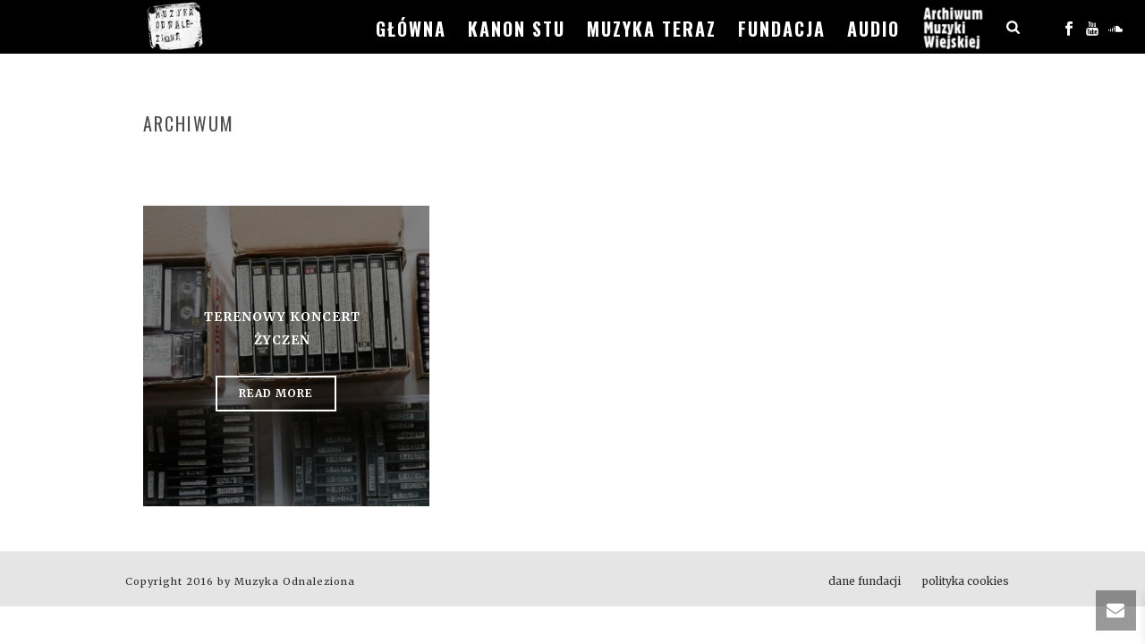

--- FILE ---
content_type: text/html; charset=UTF-8
request_url: https://www.muzykaodnaleziona.pl/2020/01/
body_size: 22898
content:
<!DOCTYPE html>
<html lang="pl-PL">
<head>
		<link rel="dns-prefetch" href="//cdn.hu-manity.co"/>
		<!-- Cookie Compliance -->
		<script type="text/javascript">var huOptions={"appID":"wwwmuzykaodnalezionapl-74414da","currentLanguage":"pl","blocking":false,"globalCookie":false,"isAdmin":false,"privacyConsent":true,"forms":[]};</script>
		<script type="text/javascript" src="https://cdn.hu-manity.co/hu-banner.min.js"></script><meta charset="UTF-8"/><meta name="viewport" content="width=device-width, initial-scale=1.0, minimum-scale=1.0, maximum-scale=1.0, user-scalable=0"/><meta http-equiv="X-UA-Compatible" content="IE=edge,chrome=1"/><meta name="format-detection" content="telephone=no"><title>styczeń 2020 &#8211; Muzyka Odnaleziona</title>
<script type="text/javascript">var ajaxurl="https://www.muzykaodnaleziona.pl/wp-admin/admin-ajax.php";</script><meta name='robots' content='max-image-preview:large'/>

		<style id="critical-path-css" type="text/css">body,html{width:100%;height:100%;margin:0;padding:0}.page-preloader{top:0;left:0;z-index:999;position:fixed;height:100%;width:100%;text-align:center}.preloader-preview-area{animation-delay:-.2s;top:50%;-ms-transform:translateY(100%);transform:translateY(100%);margin-top:10px;max-height:calc(50% - 20px);opacity:1;width:100%;text-align:center;position:absolute}.preloader-logo{max-width:90%;top:50%;-ms-transform:translateY(-100%);transform:translateY(-100%);margin:-10px auto 0 auto;max-height:calc(50% - 20px);opacity:1;position:relative}.ball-pulse>div{width:15px;height:15px;border-radius:100%;margin:2px;animation-fill-mode:both;display:inline-block;animation:ball-pulse .75s infinite cubic-bezier(.2,.68,.18,1.08)}.ball-pulse>div:nth-child(1){animation-delay:-.36s}.ball-pulse>div:nth-child(2){animation-delay:-.24s}.ball-pulse>div:nth-child(3){animation-delay:-.12s}@keyframes ball-pulse{0%{transform:scale(1);opacity:1}45%{transform:scale(.1);opacity:.7}80%{transform:scale(1);opacity:1}}.ball-clip-rotate-pulse{position:relative;-ms-transform:translateY(-15px) translateX(-10px);transform:translateY(-15px) translateX(-10px);display:inline-block}.ball-clip-rotate-pulse>div{animation-fill-mode:both;position:absolute;top:0;left:0;border-radius:100%}.ball-clip-rotate-pulse>div:first-child{height:36px;width:36px;top:7px;left:-7px;animation:ball-clip-rotate-pulse-scale 1s 0s cubic-bezier(.09,.57,.49,.9) infinite}.ball-clip-rotate-pulse>div:last-child{position:absolute;width:50px;height:50px;left:-16px;top:-2px;background:0 0;border:2px solid;animation:ball-clip-rotate-pulse-rotate 1s 0s cubic-bezier(.09,.57,.49,.9) infinite;animation-duration:1s}@keyframes ball-clip-rotate-pulse-rotate{0%{transform:rotate(0) scale(1)}50%{transform:rotate(180deg) scale(.6)}100%{transform:rotate(360deg) scale(1)}}@keyframes ball-clip-rotate-pulse-scale{30%{transform:scale(.3)}100%{transform:scale(1)}}@keyframes square-spin{25%{transform:perspective(100px) rotateX(180deg) rotateY(0)}50%{transform:perspective(100px) rotateX(180deg) rotateY(180deg)}75%{transform:perspective(100px) rotateX(0) rotateY(180deg)}100%{transform:perspective(100px) rotateX(0) rotateY(0)}}.square-spin{display:inline-block}.square-spin>div{animation-fill-mode:both;width:50px;height:50px;animation:square-spin 3s 0s cubic-bezier(.09,.57,.49,.9) infinite}.cube-transition{position:relative;-ms-transform:translate(-25px,-25px);transform:translate(-25px,-25px);display:inline-block}.cube-transition>div{animation-fill-mode:both;width:15px;height:15px;position:absolute;top:-5px;left:-5px;animation:cube-transition 1.6s 0s infinite ease-in-out}.cube-transition>div:last-child{animation-delay:-.8s}@keyframes cube-transition{25%{transform:translateX(50px) scale(.5) rotate(-90deg)}50%{transform:translate(50px,50px) rotate(-180deg)}75%{transform:translateY(50px) scale(.5) rotate(-270deg)}100%{transform:rotate(-360deg)}}.ball-scale>div{border-radius:100%;margin:2px;animation-fill-mode:both;display:inline-block;height:60px;width:60px;animation:ball-scale 1s 0s ease-in-out infinite}@keyframes ball-scale{0%{transform:scale(0)}100%{transform:scale(1);opacity:0}}.line-scale>div{animation-fill-mode:both;display:inline-block;width:5px;height:50px;border-radius:2px;margin:2px}.line-scale>div:nth-child(1){animation:line-scale 1s -.5s infinite cubic-bezier(.2,.68,.18,1.08)}.line-scale>div:nth-child(2){animation:line-scale 1s -.4s infinite cubic-bezier(.2,.68,.18,1.08)}.line-scale>div:nth-child(3){animation:line-scale 1s -.3s infinite cubic-bezier(.2,.68,.18,1.08)}.line-scale>div:nth-child(4){animation:line-scale 1s -.2s infinite cubic-bezier(.2,.68,.18,1.08)}.line-scale>div:nth-child(5){animation:line-scale 1s -.1s infinite cubic-bezier(.2,.68,.18,1.08)}@keyframes line-scale{0%{transform:scaley(1)}50%{transform:scaley(.4)}100%{transform:scaley(1)}}.ball-scale-multiple{position:relative;-ms-transform:translateY(30px);transform:translateY(30px);display:inline-block}.ball-scale-multiple>div{border-radius:100%;animation-fill-mode:both;margin:2px;position:absolute;left:-30px;top:0;opacity:0;margin:0;width:50px;height:50px;animation:ball-scale-multiple 1s 0s linear infinite}.ball-scale-multiple>div:nth-child(2){animation-delay:-.2s}.ball-scale-multiple>div:nth-child(3){animation-delay:-.2s}@keyframes ball-scale-multiple{0%{transform:scale(0);opacity:0}5%{opacity:1}100%{transform:scale(1);opacity:0}}.ball-pulse-sync{display:inline-block}.ball-pulse-sync>div{width:15px;height:15px;border-radius:100%;margin:2px;animation-fill-mode:both;display:inline-block}.ball-pulse-sync>div:nth-child(1){animation:ball-pulse-sync .6s -.21s infinite ease-in-out}.ball-pulse-sync>div:nth-child(2){animation:ball-pulse-sync .6s -.14s infinite ease-in-out}.ball-pulse-sync>div:nth-child(3){animation:ball-pulse-sync .6s -70ms infinite ease-in-out}@keyframes ball-pulse-sync{33%{transform:translateY(10px)}66%{transform:translateY(-10px)}100%{transform:translateY(0)}}.transparent-circle{display:inline-block;border-top:.5em solid rgba(255,255,255,.2);border-right:.5em solid rgba(255,255,255,.2);border-bottom:.5em solid rgba(255,255,255,.2);border-left:.5em solid #fff;transform:translateZ(0);animation:transparent-circle 1.1s infinite linear;width:50px;height:50px;border-radius:50%}.transparent-circle:after{border-radius:50%;width:10em;height:10em}@keyframes transparent-circle{0%{transform:rotate(0)}100%{transform:rotate(360deg)}}.ball-spin-fade-loader{position:relative;top:-10px;left:-10px;display:inline-block}.ball-spin-fade-loader>div{width:15px;height:15px;border-radius:100%;margin:2px;animation-fill-mode:both;position:absolute;animation:ball-spin-fade-loader 1s infinite linear}.ball-spin-fade-loader>div:nth-child(1){top:25px;left:0;animation-delay:-.84s;-webkit-animation-delay:-.84s}.ball-spin-fade-loader>div:nth-child(2){top:17.05px;left:17.05px;animation-delay:-.72s;-webkit-animation-delay:-.72s}.ball-spin-fade-loader>div:nth-child(3){top:0;left:25px;animation-delay:-.6s;-webkit-animation-delay:-.6s}.ball-spin-fade-loader>div:nth-child(4){top:-17.05px;left:17.05px;animation-delay:-.48s;-webkit-animation-delay:-.48s}.ball-spin-fade-loader>div:nth-child(5){top:-25px;left:0;animation-delay:-.36s;-webkit-animation-delay:-.36s}.ball-spin-fade-loader>div:nth-child(6){top:-17.05px;left:-17.05px;animation-delay:-.24s;-webkit-animation-delay:-.24s}.ball-spin-fade-loader>div:nth-child(7){top:0;left:-25px;animation-delay:-.12s;-webkit-animation-delay:-.12s}.ball-spin-fade-loader>div:nth-child(8){top:17.05px;left:-17.05px;animation-delay:0s;-webkit-animation-delay:0s}@keyframes ball-spin-fade-loader{50%{opacity:.3;transform:scale(.4)}100%{opacity:1;transform:scale(1)}}</style>

		<link rel='dns-prefetch' href='//fonts.googleapis.com'/>
<link rel='dns-prefetch' href='//geowidget.inpost.pl'/>
<link rel="alternate" type="application/rss+xml" title="Muzyka Odnaleziona &raquo; Kanał z wpisami" href="https://www.muzykaodnaleziona.pl/feed/"/>
<link rel="alternate" type="application/rss+xml" title="Muzyka Odnaleziona &raquo; Kanał z komentarzami" href="https://www.muzykaodnaleziona.pl/comments/feed/"/>

<link rel="shortcut icon" href="http://www.muzykaodnaleziona.pl/wp-content/uploads/2016/04/favicon_3.ico"/>
<script type="text/javascript">window.abb={};php={};window.PHP={};PHP.ajax="https://www.muzykaodnaleziona.pl/wp-admin/admin-ajax.php";PHP.wp_p_id="";var mk_header_parallax,mk_banner_parallax,mk_page_parallax,mk_footer_parallax,mk_body_parallax;var mk_images_dir="https://www.muzykaodnaleziona.pl/wp-content/themes/jupiter/assets/images",mk_theme_js_path="https://www.muzykaodnaleziona.pl/wp-content/themes/jupiter/assets/js",mk_theme_dir="https://www.muzykaodnaleziona.pl/wp-content/themes/jupiter",mk_captcha_placeholder="Enter Captcha",mk_captcha_invalid_txt="Invalid. Try again.",mk_captcha_correct_txt="Captcha correct.",mk_responsive_nav_width=1000,mk_vertical_header_back="Back",mk_vertical_header_anim="1",mk_check_rtl=true,mk_grid_width=1000,mk_ajax_search_option="beside_nav",mk_preloader_bg_color="#ffffff",mk_accent_color="#000000",mk_go_to_top="true",mk_smooth_scroll="true",mk_preloader_bar_color="#000000",mk_preloader_logo="";mk_typekit_id="",mk_google_fonts=["Oswald:100italic,200italic,300italic,400italic,500italic,600italic,700italic,800italic,900italic,100,200,300,400,500,600,700,800,900:latin-ext","Merriweather:100italic,200italic,300italic,400italic,500italic,600italic,700italic,800italic,900italic,100,200,300,400,500,600,700,800,900:latin-ext"],mk_global_lazyload=true;</script><style id='wp-img-auto-sizes-contain-inline-css' type='text/css'>img:is([sizes=auto i],[sizes^="auto," i]){contain-intrinsic-size:3000px 1500px}</style>
<link rel='stylesheet' id='font-awesome-css' href='https://www.muzykaodnaleziona.pl/wp-content/plugins/woocommerce-ajax-filters/berocket/assets/css/font-awesome.min.css?ver=6.9' type='text/css' media='all'/>
<link rel='stylesheet' id='twb-open-sans-css' href='https://fonts.googleapis.com/css?family=Open+Sans%3A300%2C400%2C500%2C600%2C700%2C800&#038;display=swap&#038;ver=6.9' type='text/css' media='all'/>
<link rel='stylesheet' id='twbbwg-global-css' href='https://www.muzykaodnaleziona.pl/wp-content/plugins/photo-gallery/booster/assets/css/global.css?ver=1.0.0' type='text/css' media='all'/>
<link rel='stylesheet' id='berocket_aapf_widget-style-css' href='https://www.muzykaodnaleziona.pl/wp-content/plugins/woocommerce-ajax-filters/assets/frontend/css/fullmain.min.css?ver=1.6.9.4' type='text/css' media='all'/>
<style id='wp-block-library-inline-css' type='text/css'>:root{--wp-block-synced-color:#7a00df;--wp-block-synced-color--rgb:122 , 0 , 223;--wp-bound-block-color:var(--wp-block-synced-color);--wp-editor-canvas-background:#ddd;--wp-admin-theme-color:#007cba;--wp-admin-theme-color--rgb:0 , 124 , 186;--wp-admin-theme-color-darker-10:#006ba1;--wp-admin-theme-color-darker-10--rgb:0 , 107 , 160.5;--wp-admin-theme-color-darker-20:#005a87;--wp-admin-theme-color-darker-20--rgb:0 , 90 , 135;--wp-admin-border-width-focus:2px}@media (min-resolution:192dpi){:root{--wp-admin-border-width-focus:1.5px}}.wp-element-button{cursor:pointer}:root .has-very-light-gray-background-color{background-color:#eee}:root .has-very-dark-gray-background-color{background-color:#313131}:root .has-very-light-gray-color{color:#eee}:root .has-very-dark-gray-color{color:#313131}:root .has-vivid-green-cyan-to-vivid-cyan-blue-gradient-background{background:linear-gradient(135deg,#00d084,#0693e3)}:root .has-purple-crush-gradient-background{background:linear-gradient(135deg,#34e2e4,#4721fb 50%,#ab1dfe)}:root .has-hazy-dawn-gradient-background{background:linear-gradient(135deg,#faaca8,#dad0ec)}:root .has-subdued-olive-gradient-background{background:linear-gradient(135deg,#fafae1,#67a671)}:root .has-atomic-cream-gradient-background{background:linear-gradient(135deg,#fdd79a,#004a59)}:root .has-nightshade-gradient-background{background:linear-gradient(135deg,#330968,#31cdcf)}:root .has-midnight-gradient-background{background:linear-gradient(135deg,#020381,#2874fc)}:root{--wp--preset--font-size--normal:16px;--wp--preset--font-size--huge:42px}.has-regular-font-size{font-size:1em}.has-larger-font-size{font-size:2.625em}.has-normal-font-size{font-size:var(--wp--preset--font-size--normal)}.has-huge-font-size{font-size:var(--wp--preset--font-size--huge)}.has-text-align-center{text-align:center}.has-text-align-left{text-align:left}.has-text-align-right{text-align:right}.has-fit-text{white-space:nowrap!important}#end-resizable-editor-section{display:none}.aligncenter{clear:both}.items-justified-left{justify-content:flex-start}.items-justified-center{justify-content:center}.items-justified-right{justify-content:flex-end}.items-justified-space-between{justify-content:space-between}.screen-reader-text{border:0;clip-path:inset(50%);height:1px;margin:-1px;overflow:hidden;padding:0;position:absolute;width:1px;word-wrap:normal!important}.screen-reader-text:focus{background-color:#ddd;clip-path:none;color:#444;display:block;font-size:1em;height:auto;left:5px;line-height:normal;padding:15px 23px 14px;text-decoration:none;top:5px;width:auto;z-index:100000}html :where(.has-border-color){border-style:solid}html :where([style*=border-top-color]){border-top-style:solid}html :where([style*=border-right-color]){border-right-style:solid}html :where([style*=border-bottom-color]){border-bottom-style:solid}html :where([style*=border-left-color]){border-left-style:solid}html :where([style*=border-width]){border-style:solid}html :where([style*=border-top-width]){border-top-style:solid}html :where([style*=border-right-width]){border-right-style:solid}html :where([style*=border-bottom-width]){border-bottom-style:solid}html :where([style*=border-left-width]){border-left-style:solid}html :where(img[class*=wp-image-]){height:auto;max-width:100%}:where(figure){margin:0 0 1em}html :where(.is-position-sticky){--wp-admin--admin-bar--position-offset:var(--wp-admin--admin-bar--height,0)}@media screen and (max-width:600px){html :where(.is-position-sticky){--wp-admin--admin-bar--position-offset:0}}</style><link rel='stylesheet' id='wc-blocks-style-css' href='https://www.muzykaodnaleziona.pl/wp-content/plugins/woocommerce/assets/client/blocks/wc-blocks.css?ver=wc-10.4.3' type='text/css' media='all'/>
<style id='global-styles-inline-css' type='text/css'>:root{--wp--preset--aspect-ratio--square:1;--wp--preset--aspect-ratio--4-3: 4/3;--wp--preset--aspect-ratio--3-4: 3/4;--wp--preset--aspect-ratio--3-2: 3/2;--wp--preset--aspect-ratio--2-3: 2/3;--wp--preset--aspect-ratio--16-9: 16/9;--wp--preset--aspect-ratio--9-16: 9/16;--wp--preset--color--black:#000;--wp--preset--color--cyan-bluish-gray:#abb8c3;--wp--preset--color--white:#fff;--wp--preset--color--pale-pink:#f78da7;--wp--preset--color--vivid-red:#cf2e2e;--wp--preset--color--luminous-vivid-orange:#ff6900;--wp--preset--color--luminous-vivid-amber:#fcb900;--wp--preset--color--light-green-cyan:#7bdcb5;--wp--preset--color--vivid-green-cyan:#00d084;--wp--preset--color--pale-cyan-blue:#8ed1fc;--wp--preset--color--vivid-cyan-blue:#0693e3;--wp--preset--color--vivid-purple:#9b51e0;--wp--preset--gradient--vivid-cyan-blue-to-vivid-purple:linear-gradient(135deg,#0693e3 0%,#9b51e0 100%);--wp--preset--gradient--light-green-cyan-to-vivid-green-cyan:linear-gradient(135deg,#7adcb4 0%,#00d082 100%);--wp--preset--gradient--luminous-vivid-amber-to-luminous-vivid-orange:linear-gradient(135deg,#fcb900 0%,#ff6900 100%);--wp--preset--gradient--luminous-vivid-orange-to-vivid-red:linear-gradient(135deg,#ff6900 0%,#cf2e2e 100%);--wp--preset--gradient--very-light-gray-to-cyan-bluish-gray:linear-gradient(135deg,#eee 0%,#a9b8c3 100%);--wp--preset--gradient--cool-to-warm-spectrum:linear-gradient(135deg,#4aeadc 0%,#9778d1 20%,#cf2aba 40%,#ee2c82 60%,#fb6962 80%,#fef84c 100%);--wp--preset--gradient--blush-light-purple:linear-gradient(135deg,#ffceec 0%,#9896f0 100%);--wp--preset--gradient--blush-bordeaux:linear-gradient(135deg,#fecda5 0%,#fe2d2d 50%,#6b003e 100%);--wp--preset--gradient--luminous-dusk:linear-gradient(135deg,#ffcb70 0%,#c751c0 50%,#4158d0 100%);--wp--preset--gradient--pale-ocean:linear-gradient(135deg,#fff5cb 0%,#b6e3d4 50%,#33a7b5 100%);--wp--preset--gradient--electric-grass:linear-gradient(135deg,#caf880 0%,#71ce7e 100%);--wp--preset--gradient--midnight:linear-gradient(135deg,#020381 0%,#2874fc 100%);--wp--preset--font-size--small:13px;--wp--preset--font-size--medium:20px;--wp--preset--font-size--large:36px;--wp--preset--font-size--x-large:42px;--wp--preset--font-family--inter:"Inter" , sans-serif;--wp--preset--font-family--cardo:Cardo;--wp--preset--spacing--20:.44rem;--wp--preset--spacing--30:.67rem;--wp--preset--spacing--40:1rem;--wp--preset--spacing--50:1.5rem;--wp--preset--spacing--60:2.25rem;--wp--preset--spacing--70:3.38rem;--wp--preset--spacing--80:5.06rem;--wp--preset--shadow--natural:6px 6px 9px rgba(0,0,0,.2);--wp--preset--shadow--deep:12px 12px 50px rgba(0,0,0,.4);--wp--preset--shadow--sharp:6px 6px 0 rgba(0,0,0,.2);--wp--preset--shadow--outlined:6px 6px 0 -3px #fff , 6px 6px #000;--wp--preset--shadow--crisp:6px 6px 0 #000}:where(.is-layout-flex){gap:.5em}:where(.is-layout-grid){gap:.5em}body .is-layout-flex{display:flex}.is-layout-flex{flex-wrap:wrap;align-items:center}.is-layout-flex > :is(*, div){margin:0}body .is-layout-grid{display:grid}.is-layout-grid > :is(*, div){margin:0}:where(.wp-block-columns.is-layout-flex){gap:2em}:where(.wp-block-columns.is-layout-grid){gap:2em}:where(.wp-block-post-template.is-layout-flex){gap:1.25em}:where(.wp-block-post-template.is-layout-grid){gap:1.25em}.has-black-color{color:var(--wp--preset--color--black)!important}.has-cyan-bluish-gray-color{color:var(--wp--preset--color--cyan-bluish-gray)!important}.has-white-color{color:var(--wp--preset--color--white)!important}.has-pale-pink-color{color:var(--wp--preset--color--pale-pink)!important}.has-vivid-red-color{color:var(--wp--preset--color--vivid-red)!important}.has-luminous-vivid-orange-color{color:var(--wp--preset--color--luminous-vivid-orange)!important}.has-luminous-vivid-amber-color{color:var(--wp--preset--color--luminous-vivid-amber)!important}.has-light-green-cyan-color{color:var(--wp--preset--color--light-green-cyan)!important}.has-vivid-green-cyan-color{color:var(--wp--preset--color--vivid-green-cyan)!important}.has-pale-cyan-blue-color{color:var(--wp--preset--color--pale-cyan-blue)!important}.has-vivid-cyan-blue-color{color:var(--wp--preset--color--vivid-cyan-blue)!important}.has-vivid-purple-color{color:var(--wp--preset--color--vivid-purple)!important}.has-black-background-color{background-color:var(--wp--preset--color--black)!important}.has-cyan-bluish-gray-background-color{background-color:var(--wp--preset--color--cyan-bluish-gray)!important}.has-white-background-color{background-color:var(--wp--preset--color--white)!important}.has-pale-pink-background-color{background-color:var(--wp--preset--color--pale-pink)!important}.has-vivid-red-background-color{background-color:var(--wp--preset--color--vivid-red)!important}.has-luminous-vivid-orange-background-color{background-color:var(--wp--preset--color--luminous-vivid-orange)!important}.has-luminous-vivid-amber-background-color{background-color:var(--wp--preset--color--luminous-vivid-amber)!important}.has-light-green-cyan-background-color{background-color:var(--wp--preset--color--light-green-cyan)!important}.has-vivid-green-cyan-background-color{background-color:var(--wp--preset--color--vivid-green-cyan)!important}.has-pale-cyan-blue-background-color{background-color:var(--wp--preset--color--pale-cyan-blue)!important}.has-vivid-cyan-blue-background-color{background-color:var(--wp--preset--color--vivid-cyan-blue)!important}.has-vivid-purple-background-color{background-color:var(--wp--preset--color--vivid-purple)!important}.has-black-border-color{border-color:var(--wp--preset--color--black)!important}.has-cyan-bluish-gray-border-color{border-color:var(--wp--preset--color--cyan-bluish-gray)!important}.has-white-border-color{border-color:var(--wp--preset--color--white)!important}.has-pale-pink-border-color{border-color:var(--wp--preset--color--pale-pink)!important}.has-vivid-red-border-color{border-color:var(--wp--preset--color--vivid-red)!important}.has-luminous-vivid-orange-border-color{border-color:var(--wp--preset--color--luminous-vivid-orange)!important}.has-luminous-vivid-amber-border-color{border-color:var(--wp--preset--color--luminous-vivid-amber)!important}.has-light-green-cyan-border-color{border-color:var(--wp--preset--color--light-green-cyan)!important}.has-vivid-green-cyan-border-color{border-color:var(--wp--preset--color--vivid-green-cyan)!important}.has-pale-cyan-blue-border-color{border-color:var(--wp--preset--color--pale-cyan-blue)!important}.has-vivid-cyan-blue-border-color{border-color:var(--wp--preset--color--vivid-cyan-blue)!important}.has-vivid-purple-border-color{border-color:var(--wp--preset--color--vivid-purple)!important}.has-vivid-cyan-blue-to-vivid-purple-gradient-background{background:var(--wp--preset--gradient--vivid-cyan-blue-to-vivid-purple)!important}.has-light-green-cyan-to-vivid-green-cyan-gradient-background{background:var(--wp--preset--gradient--light-green-cyan-to-vivid-green-cyan)!important}.has-luminous-vivid-amber-to-luminous-vivid-orange-gradient-background{background:var(--wp--preset--gradient--luminous-vivid-amber-to-luminous-vivid-orange)!important}.has-luminous-vivid-orange-to-vivid-red-gradient-background{background:var(--wp--preset--gradient--luminous-vivid-orange-to-vivid-red)!important}.has-very-light-gray-to-cyan-bluish-gray-gradient-background{background:var(--wp--preset--gradient--very-light-gray-to-cyan-bluish-gray)!important}.has-cool-to-warm-spectrum-gradient-background{background:var(--wp--preset--gradient--cool-to-warm-spectrum)!important}.has-blush-light-purple-gradient-background{background:var(--wp--preset--gradient--blush-light-purple)!important}.has-blush-bordeaux-gradient-background{background:var(--wp--preset--gradient--blush-bordeaux)!important}.has-luminous-dusk-gradient-background{background:var(--wp--preset--gradient--luminous-dusk)!important}.has-pale-ocean-gradient-background{background:var(--wp--preset--gradient--pale-ocean)!important}.has-electric-grass-gradient-background{background:var(--wp--preset--gradient--electric-grass)!important}.has-midnight-gradient-background{background:var(--wp--preset--gradient--midnight)!important}.has-small-font-size{font-size:var(--wp--preset--font-size--small)!important}.has-medium-font-size{font-size:var(--wp--preset--font-size--medium)!important}.has-large-font-size{font-size:var(--wp--preset--font-size--large)!important}.has-x-large-font-size{font-size:var(--wp--preset--font-size--x-large)!important}</style>

<style id='classic-theme-styles-inline-css' type='text/css'>.wp-block-button__link{color:#fff;background-color:#32373c;border-radius:9999px;box-shadow:none;text-decoration:none;padding:calc(.667em + 2px) calc(1.333em + 2px);font-size:1.125em}.wp-block-file__button{background:#32373c;color:#fff;text-decoration:none}</style>
<link rel='stylesheet' id='menu-image-css' href='https://www.muzykaodnaleziona.pl/wp-content/plugins/menu-image/includes/css/menu-image.css?ver=3.13' type='text/css' media='all'/>
<link rel='stylesheet' id='dashicons-css' href='https://www.muzykaodnaleziona.pl/wp-includes/css/dashicons.min.css?ver=6.9' type='text/css' media='all'/>
<link rel='stylesheet' id='contact-form-7-css' href='https://www.muzykaodnaleziona.pl/wp-content/plugins/contact-form-7/includes/css/styles.css?ver=6.1.4' type='text/css' media='all'/>
<link rel='stylesheet' id='et_monarch-open-sans-css' href='https://fonts.googleapis.com/css?family=Open+Sans:400,700' type='text/css' media='all'/>
<link rel='stylesheet' id='et_monarch-css-css' href='https://www.muzykaodnaleziona.pl/wp-content/plugins/monarch/css/style.css?ver=1.1.2' type='text/css' media='all'/>
<link rel='stylesheet' id='bwg_fonts-css' href='https://www.muzykaodnaleziona.pl/wp-content/plugins/photo-gallery/css/bwg-fonts/fonts.css?ver=0.0.1' type='text/css' media='all'/>
<link rel='stylesheet' id='sumoselect-css' href='https://www.muzykaodnaleziona.pl/wp-content/plugins/photo-gallery/css/sumoselect.min.css?ver=3.4.6' type='text/css' media='all'/>
<link rel='stylesheet' id='mCustomScrollbar-css' href='https://www.muzykaodnaleziona.pl/wp-content/plugins/photo-gallery/css/jquery.mCustomScrollbar.min.css?ver=3.1.5' type='text/css' media='all'/>
<link rel='stylesheet' id='bwg_frontend-css' href='https://www.muzykaodnaleziona.pl/wp-content/plugins/photo-gallery/css/styles.min.css?ver=1.8.35' type='text/css' media='all'/>
<link rel='stylesheet' id='uaf_client_css-css' href='https://www.muzykaodnaleziona.pl/wp-content/uploads/useanyfont/uaf.css?ver=1766084621' type='text/css' media='all'/>
<link rel='stylesheet' id='woocommerce-override-css' href='https://www.muzykaodnaleziona.pl/wp-content/themes/jupiter/assets/stylesheet/plugins/min/woocommerce.css?ver=6.9' type='text/css' media='all'/>
<style id='woocommerce-inline-inline-css' type='text/css'>.woocommerce form .form-row .required{visibility:visible}</style>
<link rel='stylesheet' id='xoo-wsc-fonts-css' href='https://www.muzykaodnaleziona.pl/wp-content/plugins/side-cart-woocommerce/assets/css/xoo-wsc-fonts.css?ver=2.7.2' type='text/css' media='all'/>
<link rel='stylesheet' id='xoo-wsc-style-css' href='https://www.muzykaodnaleziona.pl/wp-content/plugins/side-cart-woocommerce/assets/css/xoo-wsc-style.css?ver=2.7.2' type='text/css' media='all'/>
<style id='xoo-wsc-style-inline-css' type='text/css'>.xoo-wsc-footer{background-color:#fff;color:#000;padding:10px 20px;box-shadow: 0 -1px 10px #0000001a}.xoo-wsc-footer,.xoo-wsc-footer a,.xoo-wsc-footer .amount{font-size:18px}.xoo-wsc-btn .amount{color:#000}.xoo-wsc-btn:hover .amount{color:#000}.xoo-wsc-ft-buttons-cont{grid-template-columns:auto}.xoo-wsc-basket{top:120px;right:0;background-color:#fff;color:#000;box-shadow:0 1px 4px 0;border-radius:14px;display:none;width:64px;height:64px}.xoo-wsc-bki{font-size:30px}.xoo-wsc-items-count{bottom:-9px;left:-8px}.xoo-wsc-items-count,.xoo-wsch-items-count{background-color:#000;color:#fff}.xoo-wsc-container,.xoo-wsc-slider{max-width:320px;right:-320px;top:0;bottom:0;top:0;font-family: }.xoo-wsc-cart-active .xoo-wsc-container,.xoo-wsc-slider-active .xoo-wsc-slider{right:0}.xoo-wsc-cart-active .xoo-wsc-basket{right:320px}.xoo-wsc-slider{right:-320px}span.xoo-wsch-close{font-size:16px}.xoo-wsch-top{justify-content:center}span.xoo-wsch-close{right:10px}.xoo-wsch-text{font-size:20px}.xoo-wsc-header{color:#000;background-color:#fff;border-bottom:2px solid #eee;padding:15px 15px}.xoo-wsc-body{background-color:#fff}.xoo-wsc-products:not(.xoo-wsc-pattern-card), .xoo-wsc-products:not(.xoo-wsc-pattern-card) span.amount, .xoo-wsc-products:not(.xoo-wsc-pattern-card) a{font-size:16px;color:#000}.xoo-wsc-products:not(.xoo-wsc-pattern-card) .xoo-wsc-product{padding:20px 15px;margin:0;border-radius:0;box-shadow:0 0;background-color:transparent}.xoo-wsc-sum-col{justify-content:center}.xoo-wsc-sc-count{background-color:#000;color:#fff}.xoo-wsc-sc-bki{font-size:28px;color:#000}.xoo-wsc-sc-cont{color:#000}.added_to_cart{display:none!important}.xoo-wsc-product dl.variation{display:block}.xoo-wsc-product-cont{padding:10px 10px}.xoo-wsc-products:not(.xoo-wsc-pattern-card) .xoo-wsc-img-col{width:30%}.xoo-wsc-pattern-card .xoo-wsc-img-col img{max-width:100%;height:auto}.xoo-wsc-products:not(.xoo-wsc-pattern-card) .xoo-wsc-sum-col{width:70%}.xoo-wsc-pattern-card .xoo-wsc-product-cont{width:50%}@media only screen and (max-width:600px){.xoo-wsc-pattern-card .xoo-wsc-product-cont{width:50%}}.xoo-wsc-pattern-card .xoo-wsc-product{border:0;box-shadow: 0px 10px 15px -12px #0000001a}.xoo-wsc-sm-front{background-color:#eee}.xoo-wsc-pattern-card,.xoo-wsc-sm-front{border-bottom-left-radius:5px;border-bottom-right-radius:5px}.xoo-wsc-pattern-card,.xoo-wsc-img-col img,.xoo-wsc-img-col,.xoo-wsc-sm-back-cont{border-top-left-radius:5px;border-top-right-radius:5px}.xoo-wsc-sm-back{background-color:#fff}.xoo-wsc-pattern-card,.xoo-wsc-pattern-card a,.xoo-wsc-pattern-card .amount{font-size:16px}.xoo-wsc-sm-front,.xoo-wsc-sm-front a,.xoo-wsc-sm-front .amount{color:#000}.xoo-wsc-sm-back,.xoo-wsc-sm-back a,.xoo-wsc-sm-back .amount{color:#000}.magictime{animation-duration:.5s}span.xoo-wsch-items-count{height:20px;line-height:20px;width:20px}span.xoo-wsch-icon{font-size:30px}.xoo-wsc-smr-del{font-size:16px}</style>
<link rel='stylesheet' id='theme-styles-css' href='https://www.muzykaodnaleziona.pl/wp-content/themes/jupiter/assets/stylesheet/min/full-styles.6.10.0.css?ver=1634472332' type='text/css' media='all'/>
<style id='theme-styles-inline-css' type='text/css'>

			#wpadminbar {
				-webkit-backface-visibility: hidden;
				backface-visibility: hidden;
				-webkit-perspective: 1000;
				-ms-perspective: 1000;
				perspective: 1000;
				-webkit-transform: translateZ(0px);
				-ms-transform: translateZ(0px);
				transform: translateZ(0px);
			}
			@media screen and (max-width: 600px) {
				#wpadminbar {
					position: fixed !important;
				}
			}
		
body { background-color:#fff; } .hb-custom-header #mk-page-introduce, #mk-page-introduce { background-color:#ffffff;background-size:cover;-webkit-background-size:cover;-moz-background-size:cover; } .hb-custom-header > div, .mk-header-bg { background-color:#000000; } .mk-classic-nav-bg { background-color:#000000; } .master-holder-bg { } #mk-footer { background-color:#e5e5e5; } #mk-boxed-layout { -webkit-box-shadow:0 0 0px rgba(0, 0, 0, 0); -moz-box-shadow:0 0 0px rgba(0, 0, 0, 0); box-shadow:0 0 0px rgba(0, 0, 0, 0); } .mk-news-tab .mk-tabs-tabs .is-active a, .mk-fancy-title.pattern-style span, .mk-fancy-title.pattern-style.color-gradient span:after, .page-bg-color { background-color:; } .page-title { font-size:20px; color:#4d4d4d; text-transform:uppercase; font-weight:400; letter-spacing:2px; } .page-subtitle { font-size:14px; line-height:100%; color:#a3a3a3; font-size:14px; text-transform:none; } .header-style-1 .mk-header-padding-wrapper, .header-style-2 .mk-header-padding-wrapper, .header-style-3 .mk-header-padding-wrapper { padding-top:61px; } .mk-process-steps[max-width~="950px"] ul::before { display:none !important; } .mk-process-steps[max-width~="950px"] li { margin-bottom:30px !important; width:100% !important; text-align:center; } .mk-event-countdown-ul[max-width~="750px"] li { width:90%; display:block; margin:0 auto 15px; } body { font-family:Bookman Old Style, serif } #mk-page-introduce, .main-navigation-ul, .mk-vm-menuwrapper, .price { font-family:Oswald } body, .the-title, .mk-edge-title, .edge-title, .mk-edge-desc, .edge-desc, .mk-blog-container .mk-blog-meta .the-title, .post .blog-single-title, .mk-blog-hero .content-holder .the-title, .blog-blockquote-content, .blog-twitter-content, .mk-blog-container .mk-blog-meta .the-excerpt p, .mk-single-content p { font-family:Merriweather } @font-face { font-family:'star'; src:url('https://www.muzykaodnaleziona.pl/wp-content/themes/jupiter/assets/stylesheet/fonts/star/font.eot'); src:url('https://www.muzykaodnaleziona.pl/wp-content/themes/jupiter/assets/stylesheet/fonts/star/font.eot?#iefix') format('embedded-opentype'), url('https://www.muzykaodnaleziona.pl/wp-content/themes/jupiter/assets/stylesheet/fonts/star/font.woff') format('woff'), url('https://www.muzykaodnaleziona.pl/wp-content/themes/jupiter/assets/stylesheet/fonts/star/font.ttf') format('truetype'), url('https://www.muzykaodnaleziona.pl/wp-content/themes/jupiter/assets/stylesheet/fonts/star/font.svg#star') format('svg'); font-weight:normal; font-style:normal; } @font-face { font-family:'WooCommerce'; src:url('https://www.muzykaodnaleziona.pl/wp-content/themes/jupiter/assets/stylesheet/fonts/woocommerce/font.eot'); src:url('https://www.muzykaodnaleziona.pl/wp-content/themes/jupiter/assets/stylesheet/fonts/woocommerce/font.eot?#iefix') format('embedded-opentype'), url('https://www.muzykaodnaleziona.pl/wp-content/themes/jupiter/assets/stylesheet/fonts/woocommerce/font.woff') format('woff'), url('https://www.muzykaodnaleziona.pl/wp-content/themes/jupiter/assets/stylesheet/fonts/woocommerce/font.ttf') format('truetype'), url('https://www.muzykaodnaleziona.pl/wp-content/themes/jupiter/assets/stylesheet/fonts/woocommerce/font.svg#WooCommerce') format('svg'); font-weight:normal; font-style:normal; }.widget { margin-bottom:10px; } .mk-css-icon-menu { position:absolute; top:50%; margin-top:-8px; left:0; width:30px; } .mk-edge-slider .edge-desc { line-height:30px; } .mk-icon-heart { visibility:hidden; } .mk-love-holder { visibility:hidden; display:none; } .blog-grid-footer { visibility:hidden; height:0px } #mk-footer .mk-padding-wrapper { padding:0; font-size:11px; letter-spacing:1px; opacity:.8; } #mk-footer section#nav_menu-3 { text-align:right; } #mk-footer .widget_nav_menu ul li a { padding:0px; } #mk-footer .widget { padding:0px; } @media (min-width:768px) { #mk-footer section#text-5 { position:absolute; bottom:0px; } } body.single-sklep .theme-content { padding:0px !important; } body.single-sklep .mk-single-content { margin:0px; } body.single-sklep .page-title { display:none; } body.single-sklep .mk-slider { border:lightgray 1px solid; } body.single-sklep .single-social-section { display:none; } h2.wpb_heading.wpb_widgetised_column_heading { font-size:20px; } .widget_w9ss_cartwidget { text-align:right; } #cookie-notice .button.bootstrap { font-family:sans-serif; display:inline-block; *display:inline; padding:4px 12px; margin-right:0.3em; margin-bottom:0; *margin-left:.3em; line-height:20px; color:#333333; text-align:center; text-shadow:0 1px 1px rgba(255, 255, 255, 0.75); font-style:normal; vertical-align:middle; cursor:pointer; color:#ffffff; text-shadow:0 -1px 0 rgba(0, 0, 0, 0.25); background-color:#9f9f9f; *background-color:#0044cc; background-image:-moz-linear-gradient(top, #0088cc, #0044cc); background-image:-webkit-gradient(linear, 0 0, 0 100%, from(#0088cc), to(#0044cc)); background-image:-webkit-linear-gradient(top, #0088cc, #0044cc); background-image:-o-linear-gradient(top, #0088cc, #0044cc); background-image:linear-gradient(to bottom, #7c7e80, #424242); background-repeat:repeat-x; border-style:solid; border-width:1px; border-color:#0044cc #0044cc #002a80; border-color:rgba(0, 0, 0, 0.1) rgba(0, 0, 0, 0.1) rgba(0, 0, 0, 0.25); box-shadow:0 1px 0 rgba(255, 255, 255, 0.2) inset, 0 1px 2px rgba(0, 0, 0, 0.05); filter:progid:DXImageTransform.Microsoft.gradient(startColorstr='#ff0088cc', endColorstr='#ff0044cc', GradientType=0); filter:progid:DXImageTransform.Microsoft.gradient(enabled=false); padding:2px 10px; font-size:12px; text-decoration:none; -webkit-border-radius:3px; -moz-border-radius:3px; border-radius:3px; outline:none; } .mk-blog-print { float:right; display:inline-block; margin-left:20px; visibility:hidden; } .the-title a { letter-spacing:1px; font-size:14px; line-height:15px; } .time { color:#999999; font-size:11px; line-height:10px; } .mk-main-wrapper-holder { padding-bottom:0px; } .single-post .mk-single-content { margin:0px!important; } @media handheld, only screen and (max-width:1000px){ .postid-3075 #mk-page-id-3075 { display:none; } } .page-title { margin:50px 20px 15px; line-height:120%; -ms-word-wrap:break-word; word-wrap:break-word; } .vc_gitem-post-category-name .vc_gitem-link { color:#cc620a; } #theme-page .theme-page-wrapper.no-padding { margin-top:-30px!important; margin-bottom:0!important; } ---------SKLEP----------- span.mk-out-of-stock { display:none!important;} span.out-of-stock { display:none!important; } .mk-woocommerce-shop-loop__title { display:none;} .product_meta{ display:none;} .single-product .product>.onsale { position:absolute; left:0; right:auto; top:0;} p.stock.out-of-stock { display:block!important; } -------FILTRY-------- div.bapf_sfilter ul li {color:red!important;background-color:transparent;display:inline-block;font-family:Oswald;font-size:larger;} .bapf_hideckbox li label, .bapf_hideckbox li label a {color:gray;}
/*# sourceURL=theme-styles-inline-css */
</style>
<link rel='stylesheet' id='mkhb-render-css' href='https://www.muzykaodnaleziona.pl/wp-content/themes/jupiter/header-builder/includes/assets/css/mkhb-render.css?ver=6.10.0' type='text/css' media='all'/>
<link rel='stylesheet' id='mkhb-row-css' href='https://www.muzykaodnaleziona.pl/wp-content/themes/jupiter/header-builder/includes/assets/css/mkhb-row.css?ver=6.10.0' type='text/css' media='all'/>
<link rel='stylesheet' id='mkhb-column-css' href='https://www.muzykaodnaleziona.pl/wp-content/themes/jupiter/header-builder/includes/assets/css/mkhb-column.css?ver=6.10.0' type='text/css' media='all'/>
<link rel='stylesheet' id='taxopress-frontend-css-css' href='https://www.muzykaodnaleziona.pl/wp-content/plugins/simple-tags/assets/frontend/css/frontend.css?ver=3.42.0' type='text/css' media='all'/>
<link rel='stylesheet' id='js_composer_front-css' href='https://www.muzykaodnaleziona.pl/wp-content/plugins/js_composer_theme/assets/css/js_composer.min.css?ver=6.7.0' type='text/css' media='all'/>
<link rel='stylesheet' id='theme-options-css' href='https://www.muzykaodnaleziona.pl/wp-content/uploads/mk_assets/theme-options-production-1766089084.css?ver=1766089077' type='text/css' media='all'/>
<link rel='stylesheet' id='ms-main-css' href='https://www.muzykaodnaleziona.pl/wp-content/plugins/masterslider/public/assets/css/masterslider.main.css?ver=3.5.9' type='text/css' media='all'/>
<link rel='stylesheet' id='ms-custom-css' href='https://www.muzykaodnaleziona.pl/wp-content/uploads/masterslider/custom.css?ver=1.3' type='text/css' media='all'/>
<link rel='stylesheet' id='jupiter-donut-shortcodes-css' href='https://www.muzykaodnaleziona.pl/wp-content/plugins/jupiter-donut/assets/css/shortcodes-styles.min.css?ver=1.4.0' type='text/css' media='all'/>
<link rel='stylesheet' id='easypack-front-css' href='https://www.muzykaodnaleziona.pl/wp-content/plugins/woocommerce-inpost//resources/assets//css/front.css?ver=6.9' type='text/css' media='all'/>
<link rel='stylesheet' id='easypack-jbox-css-css' href='https://www.muzykaodnaleziona.pl/wp-content/plugins/woocommerce-inpost//resources/assets//css/jBox.all.min.css?ver=6.9' type='text/css' media='all'/>
<link rel='stylesheet' id='geowidget-css-css' href='https://geowidget.inpost.pl/inpost-geowidget.css?ver=6.9' type='text/css' media='all'/>
<script type="text/javascript" src="https://www.muzykaodnaleziona.pl/wp-includes/js/jquery/jquery.min.js?ver=3.7.1" id="jquery-core-js"></script>
<script type="text/javascript" src="https://www.muzykaodnaleziona.pl/wp-includes/js/jquery/jquery-migrate.min.js?ver=3.4.1" id="jquery-migrate-js"></script>
<script type="text/javascript" src="https://www.muzykaodnaleziona.pl/wp-content/plugins/photo-gallery/booster/assets/js/circle-progress.js?ver=1.2.2" id="twbbwg-circle-js"></script>
<script type="text/javascript" id="twbbwg-global-js-extra">//<![CDATA[
var twb={"nonce":"c9a5aafdfb","ajax_url":"https://www.muzykaodnaleziona.pl/wp-admin/admin-ajax.php","plugin_url":"https://www.muzykaodnaleziona.pl/wp-content/plugins/photo-gallery/booster","href":"https://www.muzykaodnaleziona.pl/wp-admin/admin.php?page=twbbwg_photo-gallery"};var twb={"nonce":"c9a5aafdfb","ajax_url":"https://www.muzykaodnaleziona.pl/wp-admin/admin-ajax.php","plugin_url":"https://www.muzykaodnaleziona.pl/wp-content/plugins/photo-gallery/booster","href":"https://www.muzykaodnaleziona.pl/wp-admin/admin.php?page=twbbwg_photo-gallery"};
//]]></script>
<script type="text/javascript" src="https://www.muzykaodnaleziona.pl/wp-content/plugins/photo-gallery/booster/assets/js/global.js?ver=1.0.0" id="twbbwg-global-js"></script>
<script type="text/javascript" data-noptimize='' data-no-minify='' src="https://www.muzykaodnaleziona.pl/wp-content/themes/jupiter/assets/js/plugins/wp-enqueue/webfontloader.js?ver=6.9" id="mk-webfontloader-js"></script>
<script type="text/javascript" id="mk-webfontloader-js-after">//<![CDATA[
WebFontConfig={timeout:2000}
if(mk_typekit_id.length>0){WebFontConfig.typekit={id:mk_typekit_id}}if(mk_google_fonts.length>0){WebFontConfig.google={families:mk_google_fonts}}if((mk_google_fonts.length>0||mk_typekit_id.length>0)&&navigator.userAgent.indexOf("Speed Insights")==-1){WebFont.load(WebFontConfig);}
//]]></script>
<script type="text/javascript" src="https://www.muzykaodnaleziona.pl/wp-content/plugins/photo-gallery/js/jquery.sumoselect.min.js?ver=3.4.6" id="sumoselect-js"></script>
<script type="text/javascript" src="https://www.muzykaodnaleziona.pl/wp-content/plugins/photo-gallery/js/tocca.min.js?ver=2.0.9" id="bwg_mobile-js"></script>
<script type="text/javascript" src="https://www.muzykaodnaleziona.pl/wp-content/plugins/photo-gallery/js/jquery.mCustomScrollbar.concat.min.js?ver=3.1.5" id="mCustomScrollbar-js"></script>
<script type="text/javascript" src="https://www.muzykaodnaleziona.pl/wp-content/plugins/photo-gallery/js/jquery.fullscreen.min.js?ver=0.6.0" id="jquery-fullscreen-js"></script>
<script type="text/javascript" id="bwg_frontend-js-extra">//<![CDATA[
var bwg_objectsL10n={"bwg_field_required":"pole wymagane.","bwg_mail_validation":"To nie jest prawid\u0142owy adres e-mail.","bwg_search_result":"Brak obrazk\u00f3w odpowiadaj\u0105cych Twojemu wyszukiwaniu.","bwg_select_tag":"Wybierz znacznik","bwg_order_by":"Kolejno\u015b\u0107 wg","bwg_search":"Szukaj","bwg_show_ecommerce":"Poka\u017c handel elektroniczny","bwg_hide_ecommerce":"Ukryj handel elektroniczny","bwg_show_comments":"Poka\u017c komentarze","bwg_hide_comments":"Ukryj komentarze","bwg_restore":"Przywr\u00f3\u0107","bwg_maximize":"Maksymalizuj","bwg_fullscreen":"Tryb pe\u0142noekranowy","bwg_exit_fullscreen":"Zamknij tryb pe\u0142noekranowy","bwg_search_tag":"SZUKAJ...","bwg_tag_no_match":"Nie znaleziono znacznik\u00f3w","bwg_all_tags_selected":"Wszystkie znaczniki zaznaczone","bwg_tags_selected":"wybrane znaczniki","play":"Odtw\u00f3rz","pause":"Zatrzymaj","is_pro":"","bwg_play":"Odtw\u00f3rz","bwg_pause":"Zatrzymaj","bwg_hide_info":"Ukryj informacje","bwg_show_info":"Poka\u017c informacje","bwg_hide_rating":"Ukryj ocen\u0119","bwg_show_rating":"Poka\u017c ocen\u0119","ok":"Ok","cancel":"Anuluj","select_all":"Zaznacz wszystko","lazy_load":"0","lazy_loader":"https://www.muzykaodnaleziona.pl/wp-content/plugins/photo-gallery/images/ajax_loader.png","front_ajax":"0","bwg_tag_see_all":"zobacz wszystkie znaczniki","bwg_tag_see_less":"zobacz mniej znacznik\u00f3w"};
//]]></script>
<script type="text/javascript" src="https://www.muzykaodnaleziona.pl/wp-content/plugins/photo-gallery/js/scripts.min.js?ver=1.8.35" id="bwg_frontend-js"></script>
<script type="text/javascript" src="https://www.muzykaodnaleziona.pl/wp-content/plugins/woocommerce/assets/js/jquery-blockui/jquery.blockUI.min.js?ver=2.7.0-wc.10.4.3" id="wc-jquery-blockui-js" data-wp-strategy="defer"></script>
<script type="text/javascript" id="wc-add-to-cart-js-extra">//<![CDATA[
var wc_add_to_cart_params={"ajax_url":"/wp-admin/admin-ajax.php","wc_ajax_url":"/?wc-ajax=%%endpoint%%","i18n_view_cart":"Zobacz koszyk","cart_url":"https://www.muzykaodnaleziona.pl/koszyk-n/","is_cart":"","cart_redirect_after_add":"no"};
//]]></script>
<script type="text/javascript" src="https://www.muzykaodnaleziona.pl/wp-content/plugins/woocommerce/assets/js/frontend/add-to-cart.min.js?ver=10.4.3" id="wc-add-to-cart-js" data-wp-strategy="defer"></script>
<script type="text/javascript" src="https://www.muzykaodnaleziona.pl/wp-content/plugins/woocommerce/assets/js/js-cookie/js.cookie.min.js?ver=2.1.4-wc.10.4.3" id="wc-js-cookie-js" defer="defer" data-wp-strategy="defer"></script>
<script type="text/javascript" id="woocommerce-js-extra">//<![CDATA[
var woocommerce_params={"ajax_url":"/wp-admin/admin-ajax.php","wc_ajax_url":"/?wc-ajax=%%endpoint%%","i18n_password_show":"Poka\u017c has\u0142o","i18n_password_hide":"Ukryj has\u0142o"};
//]]></script>
<script type="text/javascript" src="https://www.muzykaodnaleziona.pl/wp-content/plugins/woocommerce/assets/js/frontend/woocommerce.min.js?ver=10.4.3" id="woocommerce-js" defer="defer" data-wp-strategy="defer"></script>
<script type="text/javascript" src="https://www.muzykaodnaleziona.pl/wp-content/plugins/js_composer_theme/assets/js/vendors/woocommerce-add-to-cart.js?ver=6.7.0" id="vc_woocommerce-add-to-cart-js-js"></script>
<script type="text/javascript" src="https://www.muzykaodnaleziona.pl/wp-content/plugins/simple-tags/assets/frontend/js/frontend.js?ver=3.42.0" id="taxopress-frontend-js-js"></script>
<script type="text/javascript" src="https://www.muzykaodnaleziona.pl/wp-content/themes/jupiter/framework/includes/woocommerce-quantity-increment/assets/js/wc-quantity-increment.min.js?ver=6.9" id="wcqi-js-js"></script>
<script type="text/javascript" src="https://www.muzykaodnaleziona.pl/wp-content/themes/jupiter/framework/includes/woocommerce-quantity-increment/assets/js/lib/number-polyfill.min.js?ver=6.9" id="wcqi-number-polyfill-js"></script>
<script type="text/javascript" src="https://www.muzykaodnaleziona.pl/wp-content/plugins/woocommerce-inpost//resources/assets//js/front.js?ver=6.9" id="easypack-front-js-js"></script>
<script type="text/javascript" src="https://www.muzykaodnaleziona.pl/wp-content/plugins/woocommerce-inpost//resources/assets//js/jBox.all.min.js?ver=6.9" id="easypack-jquery-modal-js"></script>
<link rel="https://api.w.org/" href="https://www.muzykaodnaleziona.pl/wp-json/"/><link rel="EditURI" type="application/rsd+xml" title="RSD" href="https://www.muzykaodnaleziona.pl/xmlrpc.php?rsd"/>
<meta name="generator" content="WordPress 6.9"/>
<meta name="generator" content="WooCommerce 10.4.3"/>
<style>.cpm-map img{max-width:none!important;box-shadow:none!important}</style><script>var ms_grabbing_curosr='https://www.muzykaodnaleziona.pl/wp-content/plugins/masterslider/public/assets/css/common/grabbing.cur',ms_grab_curosr='https://www.muzykaodnaleziona.pl/wp-content/plugins/masterslider/public/assets/css/common/grab.cur';</script>
<meta name="generator" content="MasterSlider 3.5.9 - Responsive Touch Image Slider"/>
<style type="text/css" id="et-social-custom-css">.et_monarch .et_social_sidebar_networks li,.et_monarch .et_social_mobile li{background:#ededed}.et_monarch .et_social_sidebar_networks .et_social_icons_container li:hover,.et_monarch .et_social_mobile .et_social_icons_container li:hover{background:#d3d3d3!important}.et_social_sidebar_border li{border-color:#d3d3d3!important}.et_monarch .et_social_sidebar_networks .et_social_icons_container li i,.et_monarch .et_social_sidebar_networks .et_social_icons_container li .et_social_count,.et_monarch .et_social_mobile .et_social_icons_container li i,.et_monarch .et_social_mobile .et_social_icons_container li .et_social_count{color:#cc620f}.et_monarch .et_social_sidebar_networks .et_social_icons_container li:hover i,.et_monarch .et_social_sidebar_networks .et_social_icons_container li:hover .et_social_count,.et_monarch .et_social_mobile .et_social_icons_container li:hover i,.et_monarch .et_social_mobile .et_social_icons_container li:hover .et_social_count{color:#cc620a!important}</style><style></style><meta itemprop="author" content=""/><meta itemprop="datePublished" content="25 stycznia 2020"/><meta itemprop="dateModified" content="28 października 2021"/><meta itemprop="publisher" content="Muzyka Odnaleziona"/><script>var isTest=false;</script>	<noscript><style>.woocommerce-product-gallery{opacity:1!important}</style></noscript>
	<style type="text/css">a.st_tag,a.internal_tag,.st_tag,.internal_tag{text-decoration:underline!important}</style><meta name="generator" content="Powered by WPBakery Page Builder - drag and drop page builder for WordPress."/>
<meta name="generator" content="Powered by Slider Revolution 6.5.11 - responsive, Mobile-Friendly Slider Plugin for WordPress with comfortable drag and drop interface."/>
<style class='wp-fonts-local' type='text/css'>@font-face{font-family:Inter;font-style:normal;font-weight:300 900;font-display:fallback;src:url(https://www.muzykaodnaleziona.pl/wp-content/plugins/woocommerce/assets/fonts/Inter-VariableFont_slnt,wght.woff2) format('woff2');font-stretch:normal}@font-face{font-family:Cardo;font-style:normal;font-weight:400;font-display:fallback;src:url(https://www.muzykaodnaleziona.pl/wp-content/plugins/woocommerce/assets/fonts/cardo_normal_400.woff2) format('woff2')}</style>
<link rel="icon" href="https://www.muzykaodnaleziona.pl/wp-content/uploads/2022/03/cropped-favikon-1.png-1-32x32.png" sizes="32x32"/>
<link rel="icon" href="https://www.muzykaodnaleziona.pl/wp-content/uploads/2022/03/cropped-favikon-1.png-1-192x192.png" sizes="192x192"/>
<link rel="apple-touch-icon" href="https://www.muzykaodnaleziona.pl/wp-content/uploads/2022/03/cropped-favikon-1.png-1-180x180.png"/>
<meta name="msapplication-TileImage" content="https://www.muzykaodnaleziona.pl/wp-content/uploads/2022/03/cropped-favikon-1.png-1-270x270.png"/>
<script type="text/javascript">function setREVStartSize(e){window.RSIW=window.RSIW===undefined?window.innerWidth:window.RSIW;window.RSIH=window.RSIH===undefined?window.innerHeight:window.RSIH;try{var pw=document.getElementById(e.c).parentNode.offsetWidth,newh;pw=pw===0||isNaN(pw)?window.RSIW:pw;e.tabw=e.tabw===undefined?0:parseInt(e.tabw);e.thumbw=e.thumbw===undefined?0:parseInt(e.thumbw);e.tabh=e.tabh===undefined?0:parseInt(e.tabh);e.thumbh=e.thumbh===undefined?0:parseInt(e.thumbh);e.tabhide=e.tabhide===undefined?0:parseInt(e.tabhide);e.thumbhide=e.thumbhide===undefined?0:parseInt(e.thumbhide);e.mh=e.mh===undefined||e.mh==""||e.mh==="auto"?0:parseInt(e.mh,0);if(e.layout==="fullscreen"||e.l==="fullscreen")newh=Math.max(e.mh,window.RSIH);else{e.gw=Array.isArray(e.gw)?e.gw:[e.gw];for(var i in e.rl)if(e.gw[i]===undefined||e.gw[i]===0)e.gw[i]=e.gw[i-1];e.gh=e.el===undefined||e.el===""||(Array.isArray(e.el)&&e.el.length==0)?e.gh:e.el;e.gh=Array.isArray(e.gh)?e.gh:[e.gh];for(var i in e.rl)if(e.gh[i]===undefined||e.gh[i]===0)e.gh[i]=e.gh[i-1];var nl=new Array(e.rl.length),ix=0,sl;e.tabw=e.tabhide>=pw?0:e.tabw;e.thumbw=e.thumbhide>=pw?0:e.thumbw;e.tabh=e.tabhide>=pw?0:e.tabh;e.thumbh=e.thumbhide>=pw?0:e.thumbh;for(var i in e.rl)nl[i]=e.rl[i]<window.RSIW?0:e.rl[i];sl=nl[0];for(var i in nl)if(sl>nl[i]&&nl[i]>0){sl=nl[i];ix=i;}var m=pw>(e.gw[ix]+e.tabw+e.thumbw)?1:(pw-(e.tabw+e.thumbw))/(e.gw[ix]);newh=(e.gh[ix]*m)+(e.tabh+e.thumbh);}var el=document.getElementById(e.c);if(el!==null&&el)el.style.height=newh+"px";el=document.getElementById(e.c+"_wrapper");if(el!==null&&el){el.style.height=newh+"px";el.style.display="block";}}catch(e){console.log("Failure at Presize of Slider:"+e)}};</script>
<meta name="generator" content="Jupiter 6.10.0"/><noscript><style>.wpb_animate_when_almost_visible{opacity:1}</style></noscript>	<link rel='stylesheet' id='rs-plugin-settings-css' href='https://www.muzykaodnaleziona.pl/wp-content/plugins/revslider/public/assets/css/rs6.css?ver=6.5.11' type='text/css' media='all'/>
<style id='rs-plugin-settings-inline-css' type='text/css'>#rs-demo-id{}</style>
</head>

<body class="archive date wp-theme-jupiter theme-jupiter cookies-not-set _masterslider _msp_version_3.5.9 et_monarch woocommerce-no-js wpb-js-composer js-comp-ver-6.7.0 vc_responsive" itemscope="itemscope" itemtype="https://schema.org/WebPage" data-adminbar="">
	
	<!-- Target for scroll anchors to achieve native browser bahaviour + possible enhancements like smooth scrolling -->
	<div id="top-of-page"></div>

		<div id="mk-boxed-layout">

			<div id="mk-theme-container">

				 
    <header data-height='60' data-sticky-height='60' data-responsive-height='60' data-transparent-skin='' data-header-style='1' data-sticky-style='false' data-sticky-offset='' id="mk-header-1" class="mk-header header-style-1 header-align-left  toolbar-false menu-hover-5 sticky-style-false mk-background-stretch boxed-header " role="banner" itemscope="itemscope" itemtype="https://schema.org/WPHeader">
                    <div class="mk-header-holder">
                                                <div class="mk-header-inner add-header-height">

                    <div class="mk-header-bg "></div>

                    
                                                <div class="mk-grid header-grid">
                    
                            <div class="mk-header-nav-container one-row-style menu-hover-style-5" role="navigation" itemscope="itemscope" itemtype="https://schema.org/SiteNavigationElement">
                                <nav class="mk-main-navigation js-main-nav"><ul id="menu-menu_glowne_pl" class="main-navigation-ul"><li id="menu-item-53" class="menu-item menu-item-type-post_type menu-item-object-page menu-item-home no-mega-menu"><a class="menu-item-link js-smooth-scroll" href="https://www.muzykaodnaleziona.pl/">główna</a></li>
<li id="menu-item-273" class="menu-item menu-item-type-post_type menu-item-object-page no-mega-menu"><a class="menu-item-link js-smooth-scroll" href="https://www.muzykaodnaleziona.pl/kanonstu/">kanon stu</a></li>
<li id="menu-item-1007" class="menu-item menu-item-type-post_type menu-item-object-page no-mega-menu"><a class="menu-item-link js-smooth-scroll" href="https://www.muzykaodnaleziona.pl/muzykateraz/">muzyka teraz</a></li>
<li id="menu-item-938" class="menu-item menu-item-type-custom menu-item-object-custom menu-item-has-children no-mega-menu"><a class="menu-item-link js-smooth-scroll" href="#">fundacja</a>
<ul style="" class="sub-menu ">
	<li id="menu-item-943" class="menu-item menu-item-type-post_type menu-item-object-page"><a class="menu-item-link js-smooth-scroll" href="https://www.muzykaodnaleziona.pl/o-nas/">o nas</a></li>
	<li id="menu-item-939" class="menu-item menu-item-type-post_type menu-item-object-page"><a class="menu-item-link js-smooth-scroll" href="https://www.muzykaodnaleziona.pl/wydarzenia-2/">wydarzenia</a></li>
	<li id="menu-item-940" class="menu-item menu-item-type-post_type menu-item-object-page"><a class="menu-item-link js-smooth-scroll" href="https://www.muzykaodnaleziona.pl/archiwum/">archiwum</a></li>
	<li id="menu-item-942" class="menu-item menu-item-type-post_type menu-item-object-page"><a class="menu-item-link js-smooth-scroll" href="https://www.muzykaodnaleziona.pl/wystawy-2/">wystawy</a></li>
	<li id="menu-item-941" class="menu-item menu-item-type-post_type menu-item-object-page"><a class="menu-item-link js-smooth-scroll" title="teksty" href="https://www.muzykaodnaleziona.pl/teksty/">teksty</a></li>
</ul>
</li>
<li id="menu-item-10370" class="menu-item menu-item-type-custom menu-item-object-custom no-mega-menu"><a class="menu-item-link js-smooth-scroll" target="_blank" href="https://muzykaodnaleziona.bandcamp.com/">audio</a></li>
<li id="menu-item-10449" class="menu-item menu-item-type-custom menu-item-object-custom no-mega-menu"><a class="menu-item-link js-smooth-scroll" target="_blank" href="https://archiwummuzykiwiejskiej.pl/"><span class="menu-image-title-hide menu-image-title">archiwum</span><span class='menu-image-hover-wrapper'><img width="69" height="50" src="https://www.muzykaodnaleziona.pl/wp-content/uploads/2018/12/48364738_577973799332363_2395482824971911168_n-e1545498186615.png" class="menu-image menu-image-title-hide" alt="" decoding="async" itemprop="image"/><img width="69" height="50" src="https://www.muzykaodnaleziona.pl/wp-content/uploads/2018/12/48364738_577973799332363_2395482824971911168_n-e1545498186615.png" class="hovered-image menu-image-title-hide" alt="" style="margin-left: -69px;" decoding="async" itemprop="image"/></span></a></li>
</ul></nav>
<div class="main-nav-side-search">
	
	<a class="mk-search-trigger add-header-height mk-toggle-trigger" href="#"><i class="mk-svg-icon-wrapper"><svg class="mk-svg-icon" data-name="mk-icon-search" data-cacheid="icon-69713dff1c34d" style=" height:16px; width: 14.857142857143px; " xmlns="http://www.w3.org/2000/svg" viewBox="0 0 1664 1792"><path d="M1152 832q0-185-131.5-316.5t-316.5-131.5-316.5 131.5-131.5 316.5 131.5 316.5 316.5 131.5 316.5-131.5 131.5-316.5zm512 832q0 52-38 90t-90 38q-54 0-90-38l-343-342q-179 124-399 124-143 0-273.5-55.5t-225-150-150-225-55.5-273.5 55.5-273.5 150-225 225-150 273.5-55.5 273.5 55.5 225 150 150 225 55.5 273.5q0 220-124 399l343 343q37 37 37 90z"/></svg></i></a>

	<div id="mk-nav-search-wrapper" class="mk-box-to-trigger">
		<form method="get" id="mk-header-navside-searchform" action="https://www.muzykaodnaleziona.pl/">
			<input type="text" name="s" id="mk-ajax-search-input" autocomplete="off"/>
			<input type="hidden" id="security" name="security" value="970ebeb768"/><input type="hidden" name="_wp_http_referer" value="/2020/01/"/>			<i class="nav-side-search-icon"><input type="submit" value=""/><svg class="mk-svg-icon" data-name="mk-moon-search-3" data-cacheid="icon-69713dff1c474" style=" height:16px; width: 16px; " xmlns="http://www.w3.org/2000/svg" viewBox="0 0 512 512"><path d="M496.131 435.698l-121.276-103.147c-12.537-11.283-25.945-16.463-36.776-15.963 28.628-33.534 45.921-77.039 45.921-124.588 0-106.039-85.961-192-192-192-106.038 0-192 85.961-192 192s85.961 192 192 192c47.549 0 91.054-17.293 124.588-45.922-.5 10.831 4.68 24.239 15.963 36.776l103.147 121.276c17.661 19.623 46.511 21.277 64.11 3.678s15.946-46.449-3.677-64.11zm-304.131-115.698c-70.692 0-128-57.308-128-128s57.308-128 128-128 128 57.308 128 128-57.307 128-128 128z"/></svg></i>
		</form>
		<ul id="mk-nav-search-result" class="ui-autocomplete"></ul>
	</div>

</div>

                            </div>
                            
<div class="mk-nav-responsive-link">
    <div class="mk-css-icon-menu">
        <div class="mk-css-icon-menu-line-1"></div>
        <div class="mk-css-icon-menu-line-2"></div>
        <div class="mk-css-icon-menu-line-3"></div>
    </div>
</div>	<div class=" header-logo fit-logo-img add-header-height  ">
		<a href="https://www.muzykaodnaleziona.pl/" title="Muzyka Odnaleziona">

			<img class="mk-desktop-logo dark-logo " title="" alt="" src="http://www.muzykaodnaleziona.pl/wp-content/uploads/2016/03/stempel-czb.png"/>

			
			
					</a>
	</div>

                                            </div>
                    
                    <div class="mk-header-right">
                        <div class="mk-header-social header-section"><ul><li><a class="facebook-hover " target="_blank" rel="noreferrer noopener" href="https://www.facebook.com/MuzykaOdnaleziona"><svg class="mk-svg-icon" data-name="mk-jupiter-icon-simple-facebook" data-cacheid="icon-69713dff1c719" style=" height:16px; width: 16px; " xmlns="http://www.w3.org/2000/svg" viewBox="0 0 512 512"><path d="M192.191 92.743v60.485h-63.638v96.181h63.637v256.135h97.069v-256.135h84.168s6.674-51.322 9.885-96.508h-93.666v-42.921c0-8.807 11.565-20.661 23.01-20.661h71.791v-95.719h-83.57c-111.317 0-108.686 86.262-108.686 99.142z"/></svg></i></a></li><li><a class="youtube-hover " target="_blank" rel="noreferrer noopener" href="https://www.youtube.com/user/muzykaodnaleziona"><svg class="mk-svg-icon" data-name="mk-jupiter-icon-simple-youtube" data-cacheid="icon-69713dff1c758" style=" height:16px; width: 16px; " xmlns="http://www.w3.org/2000/svg" viewBox="0 0 512 512"><path d="M146.112 194.063h31.18l.036-107.855 36.879-92.4h-34.136l-19.588 68.63-19.881-68.82h-33.762l39.219 92.627zm257.78 157.717c0-7.255-5.968-13.18-13.282-13.18h-1.769c-7.285 0-13.253 5.925-13.253 13.18l-.118 16.326h28.103l.32-16.326zm-192.18-214.16c0 12.324.594 21.577 1.851 27.736 1.236 6.151 3.284 11.439 6.202 15.755 2.897 4.323 6.948 7.599 12.2 9.75 5.237 2.187 11.578 3.218 19.119 3.218 6.744 0 12.727-1.236 17.95-3.76 5.164-2.508 9.42-6.443 12.726-11.695 3.335-5.325 5.514-10.986 6.51-17.094 1.009-6.093 1.536-15.688 1.536-28.738v-35.562c0-10.306-.557-17.956-1.654-23.025-1.082-5.002-3.115-9.889-6.113-14.643-2.956-4.74-7.198-8.587-12.698-11.534-5.471-2.948-12.04-4.448-19.682-4.448-9.099 0-16.574 2.312-22.418 6.92-5.865 4.587-9.918 10.679-12.156 18.25-2.231 7.599-3.373 18.138-3.373 31.64v37.23zm25.9-56.232c0-7.951 5.932-14.453 13.151-14.453 7.227 0 13.107 6.502 13.107 14.453v74.861c0 7.965-5.88 14.475-13.107 14.475-7.219 0-13.151-6.51-13.151-14.475v-74.861zm60.562 251.726c-7.139 0-12.976 4.798-12.976 10.664v79.374c0 5.866 5.836 10.635 12.976 10.635 7.137 0 12.99-4.769 12.99-10.635v-79.374c0-5.866-5.851-10.664-12.99-10.664zm13.75-153.306c1.536 3.73 3.921 6.743 7.139 9.018 3.188 2.238 7.269 3.372 12.142 3.372 4.286 0 8.06-1.156 11.366-3.54 3.291-2.377 6.072-5.917 8.323-10.649l-.557 11.644h33.06v-140.623h-26.039v109.443c0 5.931-4.871 10.773-10.839 10.773-5.94 0-10.825-4.842-10.825-10.773v-109.443h-27.193v94.844c0 12.083.219 20.135.584 24.224.381 4.053 1.317 7.951 2.838 11.711zm87.595 43.066h-287.031c-38.406 0-69.814 29.652-69.814 65.857v150.994c0 36.221 31.407 65.858 69.814 65.858h287.031c38.385 0 69.808-29.637 69.808-65.858v-150.994c0-36.205-31.422-65.857-69.808-65.857zm-297.577 233.236v-159.494l-29.609-.087v-23.172l94.857.161v23.551h-35.591l.023 159.041h-29.68zm136.35-.029l-23.829-.031.066-17.553c-6.407 13.751-31.977 24.824-45.333 15.185-7.154-5.135-6.898-14.13-7.63-21.856-.387-4.373-.065-13.999-.101-26.902l-.088-84.17h29.512l.117 85.531c0 11.659-.629 18.461.081 20.714 4.243 12.858 15.09 5.881 17.496-.717.775-2.164.029-8.308.029-20.596v-84.932h29.681v135.327zm44.215-12.801l-2.223 11.294-24.372.365.147-181.406 29.636-.06-.103 52.575c27.356-21.81 47.512-5.661 47.542 21.269l.06 70.714c.043 34.244-19.544 53.817-50.688 25.248zm68.578-34.537v-42.129c0-12.656 1.242-22.617 3.774-29.901 2.5-7.285 6.817-12.713 12.447-16.764 17.978-12.96 53.526-8.938 57.169 16.399 1.156 8.017 1.536 22.015 1.536 36.031v19.163h-50.952v32.635c0 6.656 5.486 12.053 12.173 12.053h4.358c6.657 0 12.144-5.397 12.144-12.053v-12.404c.014-1.098.043-2.106.058-2.999l22.25-.117c10.151 60.269-74.956 70.173-74.956.088z"/></svg></i></a></li><li><a class="soundcloud-hover " target="_blank" rel="noreferrer noopener" href="https://soundcloud.com/muzykaodnaleziona"><svg class="mk-svg-icon" data-name="mk-jupiter-icon-simple-soundcloud" data-cacheid="icon-69713dff1c791" style=" height:16px; width: 16px; " xmlns="http://www.w3.org/2000/svg" viewBox="0 0 512 512"><path d="M445.984 250.704c-9.04 0-17.68 1.76-25.536 4.928-5.248-57.184-55.152-102.032-116-102.032-14.896 0-29.344 2.816-42.16 7.584-4.976 1.856-6.288 3.76-6.288 7.456v201.36c0 3.888 3.12 7.12 7.056 7.504.176.016 181.76.112 182.944.112 36.448 0 66-28.416 66-63.44s-29.568-63.456-66.016-63.456zm-245.984 126.896h16l8-112.112-8-111.888h-16l-8 111.888zm-48 0h-16l-8-81.376 8-78.624h16l8 80zm-80 0h16l8-64-8-64h-16l-8 64zm-64-32h16l8-32-8-32h-16l-8 32z"/></svg></i></a></li></ul><div class="clearboth"></div></div>                    </div>

                </div>
                
<div class="mk-responsive-wrap">

	<nav class="menu-menu_glowne_pl-container"><ul id="menu-menu_glowne_pl-1" class="mk-responsive-nav"><li id="responsive-menu-item-53" class="menu-item menu-item-type-post_type menu-item-object-page menu-item-home"><a class="menu-item-link js-smooth-scroll" href="https://www.muzykaodnaleziona.pl/">główna</a></li>
<li id="responsive-menu-item-273" class="menu-item menu-item-type-post_type menu-item-object-page"><a class="menu-item-link js-smooth-scroll" href="https://www.muzykaodnaleziona.pl/kanonstu/">kanon stu</a></li>
<li id="responsive-menu-item-1007" class="menu-item menu-item-type-post_type menu-item-object-page"><a class="menu-item-link js-smooth-scroll" href="https://www.muzykaodnaleziona.pl/muzykateraz/">muzyka teraz</a></li>
<li id="responsive-menu-item-938" class="menu-item menu-item-type-custom menu-item-object-custom menu-item-has-children"><a class="menu-item-link js-smooth-scroll" href="#">fundacja</a><span class="mk-nav-arrow mk-nav-sub-closed"><svg class="mk-svg-icon" data-name="mk-moon-arrow-down" data-cacheid="icon-69713dff1d23d" style=" height:16px; width: 16px; " xmlns="http://www.w3.org/2000/svg" viewBox="0 0 512 512"><path d="M512 192l-96-96-160 160-160-160-96 96 256 255.999z"/></svg></span>
<ul class="sub-menu ">
	<li id="responsive-menu-item-943" class="menu-item menu-item-type-post_type menu-item-object-page"><a class="menu-item-link js-smooth-scroll" href="https://www.muzykaodnaleziona.pl/o-nas/">o nas</a></li>
	<li id="responsive-menu-item-939" class="menu-item menu-item-type-post_type menu-item-object-page"><a class="menu-item-link js-smooth-scroll" href="https://www.muzykaodnaleziona.pl/wydarzenia-2/">wydarzenia</a></li>
	<li id="responsive-menu-item-940" class="menu-item menu-item-type-post_type menu-item-object-page"><a class="menu-item-link js-smooth-scroll" href="https://www.muzykaodnaleziona.pl/archiwum/">archiwum</a></li>
	<li id="responsive-menu-item-942" class="menu-item menu-item-type-post_type menu-item-object-page"><a class="menu-item-link js-smooth-scroll" href="https://www.muzykaodnaleziona.pl/wystawy-2/">wystawy</a></li>
	<li id="responsive-menu-item-941" class="menu-item menu-item-type-post_type menu-item-object-page"><a class="menu-item-link js-smooth-scroll" title="teksty" href="https://www.muzykaodnaleziona.pl/teksty/">teksty</a></li>
</ul>
</li>
<li id="responsive-menu-item-10370" class="menu-item menu-item-type-custom menu-item-object-custom"><a class="menu-item-link js-smooth-scroll" target="_blank" href="https://muzykaodnaleziona.bandcamp.com/">audio</a></li>
<li id="responsive-menu-item-10449" class="menu-item menu-item-type-custom menu-item-object-custom"><a class="menu-item-link js-smooth-scroll" target="_blank" href="https://archiwummuzykiwiejskiej.pl/"><span class="menu-image-title-hide menu-image-title">archiwum</span><span class='menu-image-hover-wrapper'><img width="69" height="50" src="https://www.muzykaodnaleziona.pl/wp-content/uploads/2018/12/48364738_577973799332363_2395482824971911168_n-e1545498186615.png" class="menu-image menu-image-title-hide" alt="" decoding="async" itemprop="image"/><img width="69" height="50" src="https://www.muzykaodnaleziona.pl/wp-content/uploads/2018/12/48364738_577973799332363_2395482824971911168_n-e1545498186615.png" class="hovered-image menu-image-title-hide" alt="" style="margin-left: -69px;" decoding="async" itemprop="image"/></span></a></li>
</ul></nav>
			<form class="responsive-searchform" method="get" action="https://www.muzykaodnaleziona.pl/">
		    <input type="text" class="text-input" value="" name="s" id="s" placeholder="Search.."/>
		    <i><input value="" type="submit"/><svg class="mk-svg-icon" data-name="mk-icon-search" data-cacheid="icon-69713dff1db29" xmlns="http://www.w3.org/2000/svg" viewBox="0 0 1664 1792"><path d="M1152 832q0-185-131.5-316.5t-316.5-131.5-316.5 131.5-131.5 316.5 131.5 316.5 316.5 131.5 316.5-131.5 131.5-316.5zm512 832q0 52-38 90t-90 38q-54 0-90-38l-343-342q-179 124-399 124-143 0-273.5-55.5t-225-150-150-225-55.5-273.5 55.5-273.5 150-225 225-150 273.5-55.5 273.5 55.5 225 150 150 225 55.5 273.5q0 220-124 399l343 343q37 37 37 90z"/></svg></i>
		</form>
		

</div>
        
            </div>
        
        <div class="mk-header-padding-wrapper"></div>
 
        <section id="mk-page-introduce" class="intro-left"><div class="mk-grid"><h1 class="page-title ">Archiwum</h1><div class="clearboth"></div></div></section>        
    </header>

		<div id="theme-page" class="master-holder  clearfix" role="main" itemprop="mainContentOfPage">
			<div class="master-holder-bg-holder">
				<div id="theme-page-bg" class="master-holder-bg js-el"></div>
			</div>
			<div class="mk-main-wrapper-holder">
				<div class="theme-page-wrapper mk-main-wrapper mk-grid full-layout ">
					<div class="theme-content " itemprop="mainContentOfPage">
							
								

<section id="loop-2" data-query="[base64]" data-loop-atts="[base64]" data-pagination-style="3" data-max-pages="1" data-loop-iterator="10" data-loop-posts="" data-mk-component="Grid" data-grid-config='{"container":"#loop-2", "item":".mk-isotop-item"}' class="js-loop js-el jupiter-donut-clearfix mk-blog-container mk-spotlight-wrapper   jupiter-donut- mag-one-column mk-blog-container-lazyload" itemscope="itemscope" itemtype="https://schema.org/Blog">
    <article id="8654" class="mk-blog-spotlight-item image-post-type mk-isotop-item three-column image-post-type">
<div class="featured-image"><img class="blog-image" alt="Terenowy Koncert Życzeń" title="Terenowy Koncert Życzeń" src="https://www.muzykaodnaleziona.pl/wp-content/uploads/bfi_thumb/dummy-transparent-38sd7y35p1gavtceiixd98qniubx71a640yxcpc0qzumlsir0.png" data-mk-image-src-set='{"default":"https://www.muzykaodnaleziona.pl/wp-content/uploads/bfi_thumb/tasmy-35okpa93uw03yu19majms2zlxvvpfcopau6st9c4n31fkbk6k.jpg","2x":"https://www.muzykaodnaleziona.pl/wp-content/uploads/bfi_thumb/tasmy-oqv4emegledecqhdtjx2gma26l2iu7coiwa4itz17c.jpg","mobile":"","responsive":"true"}' width="333" height="350" itemprop="image"/><div class="image-hover-overlay"></div><div class="item-wrapper"><div class="mk-blog-meta"><h3 class="the-title"><a href="https://www.muzykaodnaleziona.pl/terenowy-koncert-zyczen/">Terenowy Koncert Życzeń</a></h3>
<div id="mk-button-3" class="mk-button-container _ jupiter-donut-relative    jupiter-donut-block jupiter-donut-text-center ">

	
		<a href="https://www.muzykaodnaleziona.pl/terenowy-koncert-zyczen/" target="_self" class="mk-button js-smooth-scroll mk-button--dimension-outline mk-button--size-medium mk-button--corner-pointed skin-light _ jupiter-donut-relative jupiter-donut-text-center jupiter-donut-font-weight-700 jupiter-donut-no-backface  letter-spacing-1 jupiter-donut-inline-block"><span class="mk-button--text">READ MORE</span></a>

	
</div>
</div></div></div></article>


</section>


<input type="hidden" id="safe_load_more" name="safe_load_more" value="5a1240ca93"/><input type="hidden" name="_wp_http_referer" value="/2020/01/"/>
<span class="mk-ajax-loaded-posts" data-loop-loaded-posts="8654"></span>
							<div class="clearboth"></div>
											</div>
										<div class="clearboth"></div>
				</div>
			</div>
					</div>


<section id="mk-footer-unfold-spacer"></section>

<section id="mk-footer" class=" mk-footer-disable" role="contentinfo" itemscope="itemscope" itemtype="https://schema.org/WPFooter">
		
<div id="sub-footer">
	<div class=" mk-grid">
		
		<span class="mk-footer-copyright">Copyright 2016 by Muzyka Odnaleziona</span>
		<nav id="mk-footer-navigation" class="footer_menu"><ul id="menu-stopka" class="menu"><li id="menu-item-164" class="menu-item menu-item-type-post_type menu-item-object-page menu-item-164"><a href="https://www.muzykaodnaleziona.pl/o-fundacji/dane/">dane fundacji</a></li>
<li id="menu-item-10452" class="menu-item menu-item-type-post_type menu-item-object-page menu-item-10452"><a href="https://www.muzykaodnaleziona.pl/polityka-cookies/">polityka cookies</a></li>
</ul></nav>	</div>
	<div class="clearboth"></div>
</div>
</section>
</div>
</div>

<div class="bottom-corner-btns js-bottom-corner-btns">

<a href="#top-of-page" class="mk-go-top  js-smooth-scroll js-bottom-corner-btn js-bottom-corner-btn--back">
	<svg class="mk-svg-icon" data-name="mk-icon-chevron-up" data-cacheid="icon-69713dff1fc68" style=" height:16px; width: 16px; " xmlns="http://www.w3.org/2000/svg" viewBox="0 0 1792 1792"><path d="M1683 1331l-166 165q-19 19-45 19t-45-19l-531-531-531 531q-19 19-45 19t-45-19l-166-165q-19-19-19-45.5t19-45.5l742-741q19-19 45-19t45 19l742 741q19 19 19 45.5t-19 45.5z"/></svg></a>
	<div class="mk-quick-contact-wrapper js-bottom-corner-btn js-bottom-corner-btn--contact">
			
		<a href="#" class="mk-quick-contact-link"><svg class="mk-svg-icon" data-name="mk-icon-envelope" data-cacheid="icon-69713dff1fd81" style=" height:20px; width: 20px; " xmlns="http://www.w3.org/2000/svg" viewBox="0 0 1792 1792"><path d="M1792 710v794q0 66-47 113t-113 47h-1472q-66 0-113-47t-47-113v-794q44 49 101 87 362 246 497 345 57 42 92.5 65.5t94.5 48 110 24.5h2q51 0 110-24.5t94.5-48 92.5-65.5q170-123 498-345 57-39 100-87zm0-294q0 79-49 151t-122 123q-376 261-468 325-10 7-42.5 30.5t-54 38-52 32.5-57.5 27-50 9h-2q-23 0-50-9t-57.5-27-52-32.5-54-38-42.5-30.5q-91-64-262-182.5t-205-142.5q-62-42-117-115.5t-55-136.5q0-78 41.5-130t118.5-52h1472q65 0 112.5 47t47.5 113z"/></svg></a>
		<div id="mk-quick-contact">
			<div class="mk-quick-contact-title">napisz do nas</div>
			<p></p>
			<form class="mk-contact-form" method="post" novalidate="novalidate">
				<input type="text" placeholder="Name*" required="required" id="name" name="name" class="text-input" value="" tabindex="2124"/>
				<input type="email" data-type="email" required="required" placeholder="Email*" id="email" name="email" class="text-input" value="" tabindex="2125"/>
				<textarea placeholder="Message*" required="required" id="content" name="content" class="textarea" tabindex="2126"></textarea>
								<input placeholder="Enter Captcha" type="text" data-type="captcha" name="captcha" class="captcha-form text-input full" required="required" autocomplete="off"/>
				<a href="#" class="captcha-change-image">Not readable? Change text.</a>
				<span class="captcha-image-holder">
					<img src="https://www.muzykaodnaleziona.pl/wp-content/plugins/artbees-captcha/generate-captcha.php" class="captcha-image" alt="captcha txt"/>
				</span>
				<br/>
				
								<div class="mk-quick-contact-gdpr-consent">
					<div>
					<input type="checkbox" name="contact_form_gdpr_check" id="gdpr_check_2127" class="mk-checkbox" required="required" value="" tabindex="2127"/><label for="gdpr_check_2127">I consent to Muzyka Odnaleziona collecting my details through this form.</label>
					</div>
				</div>
				
				<div class="btn-cont">
					<button tabindex="2128" class="mk-progress-button mk-contact-button accent-bg-color button" data-style="move-up">
						<span class="mk-progress-button-content">Send</span>
						<span class="mk-progress">
							<span class="mk-progress-inner"></span>
						</span>
						<span class="state-success"><svg class="mk-svg-icon" data-name="mk-moon-checkmark" data-cacheid="icon-69713dff1fe84" xmlns="http://www.w3.org/2000/svg" viewBox="0 0 512 512"><path d="M432 64l-240 240-112-112-80 80 192 192 320-320z"/></svg></span>
						<span class="state-error"><svg class="mk-svg-icon" data-name="mk-moon-close" data-cacheid="icon-69713dff1ff44" xmlns="http://www.w3.org/2000/svg" viewBox="0 0 512 512"><path d="M507.331 411.33l-.006-.005-155.322-155.325 155.322-155.325.006-.005c1.672-1.673 2.881-3.627 3.656-5.708 2.123-5.688.912-12.341-3.662-16.915l-73.373-73.373c-4.574-4.573-11.225-5.783-16.914-3.66-2.08.775-4.035 1.984-5.709 3.655l-.004.005-155.324 155.326-155.324-155.325-.005-.005c-1.673-1.671-3.627-2.88-5.707-3.655-5.69-2.124-12.341-.913-16.915 3.66l-73.374 73.374c-4.574 4.574-5.784 11.226-3.661 16.914.776 2.08 1.985 4.036 3.656 5.708l.005.005 155.325 155.324-155.325 155.326-.004.005c-1.671 1.673-2.88 3.627-3.657 5.707-2.124 5.688-.913 12.341 3.661 16.915l73.374 73.373c4.575 4.574 11.226 5.784 16.915 3.661 2.08-.776 4.035-1.985 5.708-3.656l.005-.005 155.324-155.325 155.324 155.325.006.004c1.674 1.672 3.627 2.881 5.707 3.657 5.689 2.123 12.342.913 16.914-3.661l73.373-73.374c4.574-4.574 5.785-11.227 3.662-16.915-.776-2.08-1.985-4.034-3.657-5.707z"/></svg></span>
					</button>
				</div>
				<input type="hidden" id="security" name="security" value="a0cf12bb13"/><input type="hidden" name="_wp_http_referer" value="/2020/01/"/>				<input type="hidden" id="sh_id" name="sh_id" value="15"><input type="hidden" id="p_id" name="p_id" value="2342">				<div class="contact-form-message clearfix"></div>  
			</form>
			<div class="bottom-arrow"></div>
		</div>
	</div>
		<div class="add-cart-responsive-state">
			<a class="mk-shoping-cart-link" href="https://www.muzykaodnaleziona.pl/koszyk-n/">
				<svg class="mk-svg-icon" data-name="mk-moon-cart-2" data-cacheid="icon-69713dff20036" style=" height:16px; width: 16px; " xmlns="http://www.w3.org/2000/svg" viewBox="0 0 512 512"><path d="M423.609 288c17.6 0 35.956-13.846 40.791-30.769l46.418-162.463c4.835-16.922-5.609-30.768-23.209-30.768h-327.609c0-35.346-28.654-64-64-64h-96v64h96v272c0 26.51 21.49 48 48 48h304c17.673 0 32-14.327 32-32s-14.327-32-32-32h-288v-32h263.609zm-263.609-160h289.403l-27.429 96h-261.974v-96zm32 344c0 22-18 40-40 40h-16c-22 0-40-18-40-40v-16c0-22 18-40 40-40h16c22 0 40 18 40 40v16zm288 0c0 22-18 40-40 40h-16c-22 0-40-18-40-40v-16c0-22 18-40 40-40h16c22 0 40 18 40 40v16z"/></svg>				<span class="mk-header-cart-count">0</span>
			</a>
		</div>
		</div>




	<style type='text/css'></style>
		<script type="text/javascript">window.RS_MODULES=window.RS_MODULES||{};window.RS_MODULES.modules=window.RS_MODULES.modules||{};window.RS_MODULES.waiting=window.RS_MODULES.waiting||[];window.RS_MODULES.defered=true;window.RS_MODULES.moduleWaiting=window.RS_MODULES.moduleWaiting||{};window.RS_MODULES.type='compiled';</script>
		<style id="mk-shortcode-static-styles" type="text/css">#loop-2 .blog-twitter-content:before, #loop-2 .mk-blog-modern-item.twitter-post-type .blog-twitter-content footer:before { background-image:url('https://www.muzykaodnaleziona.pl/wp-content/plugins/jupiter-donut/assets/img/social-icons/twitter-blue.svg'); } #loop-2 .mk-blog-meta-wrapper:before { background:url('https://www.muzykaodnaleziona.pl/wp-content/plugins/jupiter-donut/assets/img/social-icons/instagram.png') center center no-repeat; } #mk-button-3 { margin-bottom:15px; margin-top:0px; margin-right:15px; } #mk-button-3 .mk-button { display:inline-block; max-width:100%; }</style><script type="speculationrules">
{"prefetch":[{"source":"document","where":{"and":[{"href_matches":"/*"},{"not":{"href_matches":["/wp-*.php","/wp-admin/*","/wp-content/uploads/*","/wp-content/*","/wp-content/plugins/*","/wp-content/themes/jupiter/*","/*\\?(.+)"]}},{"not":{"selector_matches":"a[rel~=\"nofollow\"]"}},{"not":{"selector_matches":".no-prefetch, .no-prefetch a"}}]},"eagerness":"conservative"}]}
</script>
<script>function bapf_wpbakery_get_all_filters(){var filters_list=[];jQuery(".berocket_single_filter_widget").each(function(){filters_list.push({id:jQuery(this).data('id'),wid:jQuery(this).data('wid')});});return filters_list;}function bapf_init_wpbakery_grid_filters(){jQuery('.brapf_wpb_replace_grid.vc_grid-container').each(function(){var data=jQuery(this).data('vc-grid-settings');data.brfilter="";data.brfilter_list=bapf_wpbakery_get_all_filters();jQuery(this).data('vc-grid-settings',data);});}bapf_init_wpbakery_grid_filters();jQuery(document).on('berocket_ajax_products_loaded',function(){jQuery('.brapf_wpb_replace_grid.vc_grid-container').each(function(){var data=jQuery(this).data('vc-grid-settings');data.brfilter=braapf_get_current_url_data().filter;data.brfilter_list=bapf_wpbakery_get_all_filters();jQuery(this).data('vc-grid-settings',data);if(typeof(jQuery(this).vcGrid)=='function'){jQuery(this).data('vcGrid',null).vcGrid();}});});jQuery(document).on('bapf_ajax_load_replace',function(){if(jQuery('.bapf_ajax_load_replace').length){braapf_replace_each_filter(jQuery('.bapf_ajax_load_replace').html());jQuery('.bapf_ajax_load_replace').remove();}braapf_remove_loader_element('');});bapf_apply_filters_to_page_js_composer=function(filter_products,context,element,url_filtered){if(jQuery('.brapf_wpb_replace_grid.vc_grid-container').length>0&&jQuery(the_ajax_script.products_holder_id).length==jQuery('.brapf_wpb_replace_grid.vc_grid-container').length){braapf_selected_filters_area_set();braapf_change_url_history_api(url_filtered,{replace:the_ajax_script.seo_friendly_urls});braapf_add_loader_element('','','','','default');jQuery('.brapf_wpb_replace_grid.vc_grid-container').each(function(){var data=jQuery(this).data('vc-grid-settings');data.brfilter=braapf_get_current_url_data().filter;data.brfilter_list=bapf_wpbakery_get_all_filters();jQuery(this).data('vc-grid-settings',data);if(typeof(jQuery(this).vcGrid)=='function'){jQuery(this).html('');jQuery(this).data('vcGrid',null).vcGrid();}});return false;}return filter_products;}
if(typeof(berocket_add_filter)=='function'){berocket_add_filter('apply_filters_to_page',bapf_apply_filters_to_page_js_composer);}else{jQuery(document).on('berocket_hooks_ready',function(){berocket_add_filter('apply_filters_to_page',bapf_apply_filters_to_page_js_composer);});}</script><div class="xoo-wsc-markup-notices"></div>
<div class="xoo-wsc-markup">
	<div class="xoo-wsc-modal">

		
<div class="xoo-wsc-container">

	<div class="xoo-wsc-basket">

					<span class="xoo-wsc-items-count">0</span>
		

		<span class="xoo-wsc-bki xoo-wsc-icon-basket1"></span>

		
	</div>

	<div class="xoo-wsc-header">

		
		
<div class="xoo-wsch-top">

			<div class="xoo-wsc-notice-container" data-section="cart"><ul class="xoo-wsc-notices"></ul></div>	
			<div class="xoo-wsch-basket">
			<span class="xoo-wscb-icon xoo-wsc-icon-bag2"></span>
			<span class="xoo-wscb-count">0</span>
		</div>
	
			<span class="xoo-wsch-text">Twój koszyk</span>
	
			<span class="xoo-wsch-close xoo-wsc-icon-cross"></span>
	
</div>
		
	</div>


	<div class="xoo-wsc-body">

		
		
<div class="xoo-wsc-empty-cart"><span>Twój koszyk jest pusty</span><a class="xoo-wsc-btn button btn" href="https://www.muzykaodnaleziona.pl/sklep-n/">Wróć do sklepu</a></div>
		
	</div>

	<div class="xoo-wsc-footer">

		
		




<div class="xoo-wsc-ft-buttons-cont">

	<a href="https://www.muzykaodnaleziona.pl/wydawnictwo" class="xoo-wsc-ft-btn xoo-wsc-btn button btn xoo-wsc-ft-btn-continue">Kontynuuj zakupy</a>
</div>


		
	</div>

	<span class="xoo-wsc-loader"></span>
	<span class="xoo-wsc-icon-spinner8 xoo-wsc-loader-icon"></span>

</div>
		<span class="xoo-wsc-opac"></span>

	</div>
</div><script type="text/javascript">php={hasAdminbar:false,json:(null!=null)?null:"",jsPath:'https://www.muzykaodnaleziona.pl/wp-content/themes/jupiter/assets/js'};</script><script type="text/html" id="wpb-modifications"></script><style>div.bapf_sfilter ul li{background-color:#f2f2f2;color:#000!important;float:left;margin:3px!important;padding:10px!important;display:block}</style>	<script type='text/javascript'>(function(){var c=document.body.className;c=c.replace(/woocommerce-no-js/,'woocommerce-js');document.body.className=c;})();</script>
	<script type="text/javascript" src="https://www.muzykaodnaleziona.pl/wp-includes/js/dist/hooks.min.js?ver=dd5603f07f9220ed27f1" id="wp-hooks-js"></script>
<script type="text/javascript" src="https://www.muzykaodnaleziona.pl/wp-includes/js/dist/i18n.min.js?ver=c26c3dc7bed366793375" id="wp-i18n-js"></script>
<script type="text/javascript" id="wp-i18n-js-after">//<![CDATA[
wp.i18n.setLocaleData({'text direction\u0004ltr':['ltr']});
//]]></script>
<script type="text/javascript" src="https://www.muzykaodnaleziona.pl/wp-content/plugins/contact-form-7/includes/swv/js/index.js?ver=6.1.4" id="swv-js"></script>
<script type="text/javascript" id="contact-form-7-js-translations">//<![CDATA[
(function(domain,translations){var localeData=translations.locale_data[domain]||translations.locale_data.messages;localeData[""].domain=domain;wp.i18n.setLocaleData(localeData,domain);})("contact-form-7",{"translation-revision-date":"2025-12-11 12:03:49+0000","generator":"GlotPress\/4.0.3","domain":"messages","locale_data":{"messages":{"":{"domain":"messages","plural-forms":"nplurals=3; plural=(n == 1) ? 0 : ((n % 10 >= 2 && n % 10 <= 4 && (n % 100 < 12 || n % 100 > 14)) ? 1 : 2);","lang":"pl"},"This contact form is placed in the wrong place.":["Ten formularz kontaktowy zosta\u0142 umieszczony w niew\u0142a\u015bciwym miejscu."],"Error:":["B\u0142\u0105d:"]}},"comment":{"reference":"includes\/js\/index.js"}});
//]]></script>
<script type="text/javascript" id="contact-form-7-js-before">//<![CDATA[
var wpcf7={"api":{"root":"https:\/\/www.muzykaodnaleziona.pl\/wp-json\/","namespace":"contact-form-7\/v1"}};
//]]></script>
<script type="text/javascript" src="https://www.muzykaodnaleziona.pl/wp-content/plugins/contact-form-7/includes/js/index.js?ver=6.1.4" id="contact-form-7-js"></script>
<script type="text/javascript" src="https://www.muzykaodnaleziona.pl/wp-content/plugins/monarch/js/ouibounce.js?ver=1.1.2" id="et_monarch-ouibounce-js"></script>
<script type="text/javascript" id="et_monarch-custom-js-js-extra">//<![CDATA[
var monarchSettings={"ajaxurl":"https://www.muzykaodnaleziona.pl/wp-admin/admin-ajax.php","pageurl":"","stats_nonce":"97dffbb45a","share_counts":"6b94cc75cc","follow_counts":"8c2a661eac","total_counts":"ccfa4496dc","media_single":"476d708d17","media_total":"0b5660c89d","no_img_message":"No images available for sharing on this page"};
//]]></script>
<script type="text/javascript" src="https://www.muzykaodnaleziona.pl/wp-content/plugins/monarch/js/custom.js?ver=1.1.2" id="et_monarch-custom-js-js"></script>
<script type="text/javascript" src="https://www.muzykaodnaleziona.pl/wp-content/plugins/revslider/public/assets/js/rbtools.min.js?ver=6.5.11" defer async id="tp-tools-js"></script>
<script type="text/javascript" src="https://www.muzykaodnaleziona.pl/wp-content/plugins/revslider/public/assets/js/rs6.min.js?ver=6.5.11" defer async id="revmin-js"></script>
<script type="text/javascript" src="https://www.muzykaodnaleziona.pl/wp-content/themes/jupiter/assets/js/plugins/wp-enqueue/smoothscroll.js?ver=1634473899" id="smoothscroll-js"></script>
<script type="text/javascript" src="https://www.muzykaodnaleziona.pl/wp-content/themes/jupiter/assets/js/core-scripts.6.10.0.js?ver=1634472185" id="core-scripts-js"></script>
<script type="text/javascript" src="https://www.muzykaodnaleziona.pl/wp-content/themes/jupiter/assets/js/components-full.6.10.0.js?ver=1634472182" id="components-full-js"></script>
<script type="text/javascript" src="https://www.muzykaodnaleziona.pl/wp-content/themes/jupiter/header-builder/includes/assets/js/mkhb-render.js?ver=6.10.0" id="mkhb-render-js"></script>
<script type="text/javascript" src="https://www.muzykaodnaleziona.pl/wp-content/themes/jupiter/header-builder/includes/assets/js/mkhb-column.js?ver=6.10.0" id="mkhb-column-js"></script>
<script type="text/javascript" src="https://www.muzykaodnaleziona.pl/wp-content/plugins/woocommerce/assets/js/sourcebuster/sourcebuster.min.js?ver=10.4.3" id="sourcebuster-js-js"></script>
<script type="text/javascript" id="wc-order-attribution-js-extra">//<![CDATA[
var wc_order_attribution={"params":{"lifetime":1.0e-5,"session":30,"base64":false,"ajaxurl":"https://www.muzykaodnaleziona.pl/wp-admin/admin-ajax.php","prefix":"wc_order_attribution_","allowTracking":true},"fields":{"source_type":"current.typ","referrer":"current_add.rf","utm_campaign":"current.cmp","utm_source":"current.src","utm_medium":"current.mdm","utm_content":"current.cnt","utm_id":"current.id","utm_term":"current.trm","utm_source_platform":"current.plt","utm_creative_format":"current.fmt","utm_marketing_tactic":"current.tct","session_entry":"current_add.ep","session_start_time":"current_add.fd","session_pages":"session.pgs","session_count":"udata.vst","user_agent":"udata.uag"}};
//]]></script>
<script type="text/javascript" src="https://www.muzykaodnaleziona.pl/wp-content/plugins/woocommerce/assets/js/frontend/order-attribution.min.js?ver=10.4.3" id="wc-order-attribution-js"></script>
<script type="text/javascript" id="xoo-wsc-main-js-js-extra">//<![CDATA[
var xoo_wsc_params={"adminurl":"https://www.muzykaodnaleziona.pl/wp-admin/admin-ajax.php","wc_ajax_url":"/?wc-ajax=%%endpoint%%","qtyUpdateDelay":"500","notificationTime":"5000","html":{"successNotice":"\u003Cul class=\"xoo-wsc-notices\"\u003E\u003Cli class=\"xoo-wsc-notice-success\"\u003E\u003Cspan class=\"xoo-wsc-icon-check_circle\"\u003E\u003C/span\u003E%s%\u003C/li\u003E\u003C/ul\u003E","errorNotice":"\u003Cul class=\"xoo-wsc-notices\"\u003E\u003Cli class=\"xoo-wsc-notice-error\"\u003E\u003Cspan class=\"xoo-wsc-icon-cross\"\u003E\u003C/span\u003E%s%\u003C/li\u003E\u003C/ul\u003E"},"strings":{"maxQtyError":"Only %s% in stock","stepQtyError":"Quantity can only be purchased in multiple of %s%","calculateCheckout":"Please use checkout form to calculate shipping","couponEmpty":"Please enter promo code"},"isCheckout":"","isCart":"","sliderAutoClose":"1","shippingEnabled":"1","couponsEnabled":"1","autoOpenCart":"no","addedToCart":"","ajaxAddToCart":"yes","skipAjaxForData":[],"showBasket":"hide_empty","flyToCart":"no","productFlyClass":"","refreshCart":"no","fetchDelay":"200","triggerClass":"","productLayout":"rows","cardAnimate":{"enable":"yes","type":"slideUp","event":"back_hover","duration":"0.5"},"menuCartHideOnEmpty":[],"shortcodeEls":{"subtotal":".xoo-wsc-sc-subt","count":".xoo-wsc-sc-count","icon":".xoo-wsc-sc-bki"}};
//]]></script>
<script type="text/javascript" src="https://www.muzykaodnaleziona.pl/wp-content/plugins/side-cart-woocommerce/assets/js/xoo-wsc-main.js?ver=2.7.2" id="xoo-wsc-main-js-js" defer="defer" data-wp-strategy="defer"></script>
<script type="text/javascript" id="jupiter-donut-shortcodes-js-extra">//<![CDATA[
var jupiterDonutVars={"themeDir":"https://www.muzykaodnaleziona.pl/wp-content/themes/jupiter","assetsUrl":"https://www.muzykaodnaleziona.pl/wp-content/plugins/jupiter-donut/assets","gridWidth":"1000","ajaxUrl":"https://www.muzykaodnaleziona.pl/wp-admin/admin-ajax.php","nonce":"40041fee0b"};
//]]></script>
<script type="text/javascript" src="https://www.muzykaodnaleziona.pl/wp-content/plugins/jupiter-donut/assets/js/shortcodes-scripts.min.js?ver=1.4.0" id="jupiter-donut-shortcodes-js"></script>
<script type="text/javascript" src="https://www.muzykaodnaleziona.pl/wp-content/plugins/js_composer_theme/assets/js/dist/js_composer_front.min.js?ver=6.7.0" id="wpb_composer_front_js-js"></script>
<script async src="https://geowidget.inpost.pl/inpost-geowidget.js"></script><script type="text/javascript">window.get={};window.get.captcha=function(enteredCaptcha){return jQuery.get(ajaxurl,{action:"mk_validate_captcha_input",captcha:enteredCaptcha});};</script>
	</body>
</html>


--- FILE ---
content_type: text/css
request_url: https://www.muzykaodnaleziona.pl/wp-content/plugins/woocommerce-inpost//resources/assets//css/front.css?ver=6.9
body_size: 1096
content:
.easypack-shipping-method-logo img {
	max-width: 100px;
	max-height: 40px;
	display: block;
	border:none;
}

.sheepla-widget-fullscreen {
	position: fixed;
}

.inpost_returns_button {
	background:linear-gradient(#FFE462, #FFA900) #FFE462;
	border:1px solid #FECB2C;
	box-shadow:#666666 0 1px 1px;
	color:#000000  !important;
	display:inline-block  !important;
	font-size:18px;
	letter-spacing:0;
	line-height:18px;
	text-decoration:none  !important;
	text-shadow:#FFFFFF 1px 1px 3px;
	text-transform:uppercase;
	border-radius:8px;
	display:block;
	font-size:20px;
	margin:20px auto 0;
	padding:13px 42px !important;
}

#selected-parcel-machine {

}

.font-height-600 {
	font-weight: 600;!important;
}

.hidden {
	display: none;!important;
}

#selected-parcel-machine {
	min-width: 400px;
}

.italic {
	font-style: italic;
}

.easypack-parcel-machine-select {
	padding-bottom: 120px;
}

.easypack-shipping-method-logo {
	/*top: 13px;*/
	position: relative;
}

.woocommerce-checkout-review-order-table .easypack-shipping-method-logo {
	position: relative;
	top: -3px;
}

.calculated_shipping .easypack-shipping-method-logo {
	position: relative;
	top: -3px;
}

#inpost_geowidget_modal{
	/*display: none;!important;
	margin-bottom: 300px;*/
}


--- FILE ---
content_type: application/javascript
request_url: https://www.muzykaodnaleziona.pl/wp-content/plugins/woocommerce-inpost//resources/assets//js/front.js?ver=6.9
body_size: 372
content:
//easypack-widget
//select-link
var geowidgetBugWorkaroundRefresh = false

jQuery(document).ready(function(){


    jQuery( '#parcel_machine_id' ).bind( 'change', function() {
        jQuery('.easypack-widget').hide();
    });
});

function getAddressByPoint($pointObject)
{
    var $output = '<span class="parcel-machine-desc">';
    $output  += $pointObject.name;
    $output  += '<br>';
    $output  += $pointObject.address.line1;
    $output  += '<br>';
    $output  += $pointObject.address.line2;
    $output += '</span>';

    return $output;
}

